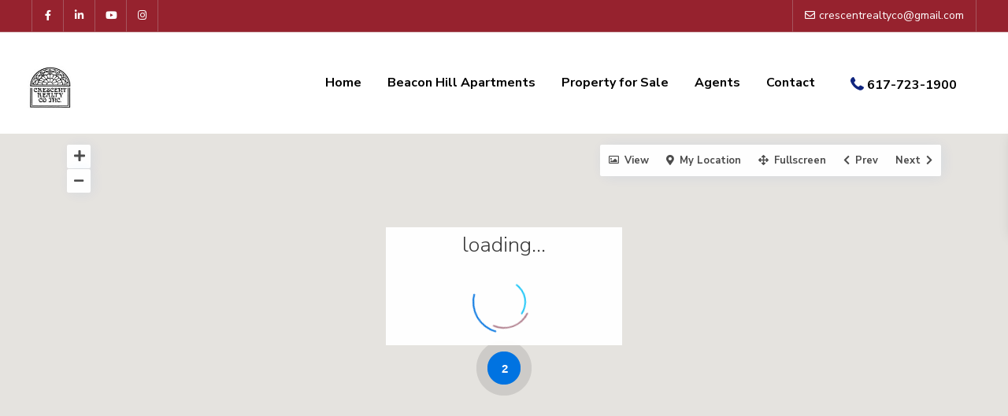

--- FILE ---
content_type: text/html; charset=UTF-8
request_url: https://crescentrealty-co.com/property_features/unit-2wall-ovenrefrigeratorwasherdryer/
body_size: 24974
content:
<!DOCTYPE html>
<html lang="en-US">
<head>
<meta charset="UTF-8" />
<meta name="viewport" content="width=device-width, initial-scale=1,user-scalable=no">
<link rel="pingback" href="https://crescentrealty-co.com/xmlrpc.php" />
<meta name="google-signin-client_id" content="13759604714-0t7p0dh546nvkefuvt58ojmj6dcr82ld.apps.googleusercontent.com">
<meta name="google-signin-scope" content="https://www.googleapis.com/auth/analytics.readonly">
<link rel="shortcut icon" href="https://crescentrealty-co.com/wp-content/themes/wpresidence/img/favicon.gif" type="image/x-icon" /><title>Unit 2(Wall Oven,Refrigerator,Washer,Dryer) &#8211; Crescent Realty Beacon Hill Apartments</title>
<meta name='robots' content='max-image-preview:large' />
	<style>img:is([sizes="auto" i], [sizes^="auto," i]) { contain-intrinsic-size: 3000px 1500px }</style>
	<link rel='dns-prefetch' href='//www.google.com' />
<link rel='dns-prefetch' href='//maps-api-ssl.google.com' />
<link rel='dns-prefetch' href='//fonts.googleapis.com' />
<link rel="alternate" type="application/rss+xml" title="Crescent Realty Beacon Hill Apartments &raquo; Feed" href="https://crescentrealty-co.com/feed/" />
<link rel="alternate" type="application/rss+xml" title="Crescent Realty Beacon Hill Apartments &raquo; Comments Feed" href="https://crescentrealty-co.com/comments/feed/" />
<link rel="alternate" type="application/rss+xml" title="Crescent Realty Beacon Hill Apartments &raquo; Unit 2(Wall Oven,Refrigerator,Washer,Dryer) Features &amp; Amenities Feed" href="https://crescentrealty-co.com/property_features/unit-2wall-ovenrefrigeratorwasherdryer/feed/" />
<script type="text/javascript">
/* <![CDATA[ */
window._wpemojiSettings = {"baseUrl":"https:\/\/s.w.org\/images\/core\/emoji\/16.0.1\/72x72\/","ext":".png","svgUrl":"https:\/\/s.w.org\/images\/core\/emoji\/16.0.1\/svg\/","svgExt":".svg","source":{"concatemoji":"https:\/\/crescentrealty-co.com\/wp-includes\/js\/wp-emoji-release.min.js?ver=6.8.3"}};
/*! This file is auto-generated */
!function(s,n){var o,i,e;function c(e){try{var t={supportTests:e,timestamp:(new Date).valueOf()};sessionStorage.setItem(o,JSON.stringify(t))}catch(e){}}function p(e,t,n){e.clearRect(0,0,e.canvas.width,e.canvas.height),e.fillText(t,0,0);var t=new Uint32Array(e.getImageData(0,0,e.canvas.width,e.canvas.height).data),a=(e.clearRect(0,0,e.canvas.width,e.canvas.height),e.fillText(n,0,0),new Uint32Array(e.getImageData(0,0,e.canvas.width,e.canvas.height).data));return t.every(function(e,t){return e===a[t]})}function u(e,t){e.clearRect(0,0,e.canvas.width,e.canvas.height),e.fillText(t,0,0);for(var n=e.getImageData(16,16,1,1),a=0;a<n.data.length;a++)if(0!==n.data[a])return!1;return!0}function f(e,t,n,a){switch(t){case"flag":return n(e,"\ud83c\udff3\ufe0f\u200d\u26a7\ufe0f","\ud83c\udff3\ufe0f\u200b\u26a7\ufe0f")?!1:!n(e,"\ud83c\udde8\ud83c\uddf6","\ud83c\udde8\u200b\ud83c\uddf6")&&!n(e,"\ud83c\udff4\udb40\udc67\udb40\udc62\udb40\udc65\udb40\udc6e\udb40\udc67\udb40\udc7f","\ud83c\udff4\u200b\udb40\udc67\u200b\udb40\udc62\u200b\udb40\udc65\u200b\udb40\udc6e\u200b\udb40\udc67\u200b\udb40\udc7f");case"emoji":return!a(e,"\ud83e\udedf")}return!1}function g(e,t,n,a){var r="undefined"!=typeof WorkerGlobalScope&&self instanceof WorkerGlobalScope?new OffscreenCanvas(300,150):s.createElement("canvas"),o=r.getContext("2d",{willReadFrequently:!0}),i=(o.textBaseline="top",o.font="600 32px Arial",{});return e.forEach(function(e){i[e]=t(o,e,n,a)}),i}function t(e){var t=s.createElement("script");t.src=e,t.defer=!0,s.head.appendChild(t)}"undefined"!=typeof Promise&&(o="wpEmojiSettingsSupports",i=["flag","emoji"],n.supports={everything:!0,everythingExceptFlag:!0},e=new Promise(function(e){s.addEventListener("DOMContentLoaded",e,{once:!0})}),new Promise(function(t){var n=function(){try{var e=JSON.parse(sessionStorage.getItem(o));if("object"==typeof e&&"number"==typeof e.timestamp&&(new Date).valueOf()<e.timestamp+604800&&"object"==typeof e.supportTests)return e.supportTests}catch(e){}return null}();if(!n){if("undefined"!=typeof Worker&&"undefined"!=typeof OffscreenCanvas&&"undefined"!=typeof URL&&URL.createObjectURL&&"undefined"!=typeof Blob)try{var e="postMessage("+g.toString()+"("+[JSON.stringify(i),f.toString(),p.toString(),u.toString()].join(",")+"));",a=new Blob([e],{type:"text/javascript"}),r=new Worker(URL.createObjectURL(a),{name:"wpTestEmojiSupports"});return void(r.onmessage=function(e){c(n=e.data),r.terminate(),t(n)})}catch(e){}c(n=g(i,f,p,u))}t(n)}).then(function(e){for(var t in e)n.supports[t]=e[t],n.supports.everything=n.supports.everything&&n.supports[t],"flag"!==t&&(n.supports.everythingExceptFlag=n.supports.everythingExceptFlag&&n.supports[t]);n.supports.everythingExceptFlag=n.supports.everythingExceptFlag&&!n.supports.flag,n.DOMReady=!1,n.readyCallback=function(){n.DOMReady=!0}}).then(function(){return e}).then(function(){var e;n.supports.everything||(n.readyCallback(),(e=n.source||{}).concatemoji?t(e.concatemoji):e.wpemoji&&e.twemoji&&(t(e.twemoji),t(e.wpemoji)))}))}((window,document),window._wpemojiSettings);
/* ]]> */
</script>
<style id='wp-emoji-styles-inline-css' type='text/css'>

	img.wp-smiley, img.emoji {
		display: inline !important;
		border: none !important;
		box-shadow: none !important;
		height: 1em !important;
		width: 1em !important;
		margin: 0 0.07em !important;
		vertical-align: -0.1em !important;
		background: none !important;
		padding: 0 !important;
	}
</style>
<link rel='stylesheet' id='wp-block-library-css' href='https://crescentrealty-co.com/wp-includes/css/dist/block-library/style.min.css?ver=6.8.3' type='text/css' media='all' />
<style id='classic-theme-styles-inline-css' type='text/css'>
/*! This file is auto-generated */
.wp-block-button__link{color:#fff;background-color:#32373c;border-radius:9999px;box-shadow:none;text-decoration:none;padding:calc(.667em + 2px) calc(1.333em + 2px);font-size:1.125em}.wp-block-file__button{background:#32373c;color:#fff;text-decoration:none}
</style>
<link rel='stylesheet' id='residence_latest_items-cgb-style-css-css' href='https://crescentrealty-co.com/wp-content/plugins/residence-gutenberg/dist/blocks.style.build.css?ver=6.8.3' type='text/css' media='all' />
<style id='global-styles-inline-css' type='text/css'>
:root{--wp--preset--aspect-ratio--square: 1;--wp--preset--aspect-ratio--4-3: 4/3;--wp--preset--aspect-ratio--3-4: 3/4;--wp--preset--aspect-ratio--3-2: 3/2;--wp--preset--aspect-ratio--2-3: 2/3;--wp--preset--aspect-ratio--16-9: 16/9;--wp--preset--aspect-ratio--9-16: 9/16;--wp--preset--color--black: #000000;--wp--preset--color--cyan-bluish-gray: #abb8c3;--wp--preset--color--white: #ffffff;--wp--preset--color--pale-pink: #f78da7;--wp--preset--color--vivid-red: #cf2e2e;--wp--preset--color--luminous-vivid-orange: #ff6900;--wp--preset--color--luminous-vivid-amber: #fcb900;--wp--preset--color--light-green-cyan: #7bdcb5;--wp--preset--color--vivid-green-cyan: #00d084;--wp--preset--color--pale-cyan-blue: #8ed1fc;--wp--preset--color--vivid-cyan-blue: #0693e3;--wp--preset--color--vivid-purple: #9b51e0;--wp--preset--gradient--vivid-cyan-blue-to-vivid-purple: linear-gradient(135deg,rgba(6,147,227,1) 0%,rgb(155,81,224) 100%);--wp--preset--gradient--light-green-cyan-to-vivid-green-cyan: linear-gradient(135deg,rgb(122,220,180) 0%,rgb(0,208,130) 100%);--wp--preset--gradient--luminous-vivid-amber-to-luminous-vivid-orange: linear-gradient(135deg,rgba(252,185,0,1) 0%,rgba(255,105,0,1) 100%);--wp--preset--gradient--luminous-vivid-orange-to-vivid-red: linear-gradient(135deg,rgba(255,105,0,1) 0%,rgb(207,46,46) 100%);--wp--preset--gradient--very-light-gray-to-cyan-bluish-gray: linear-gradient(135deg,rgb(238,238,238) 0%,rgb(169,184,195) 100%);--wp--preset--gradient--cool-to-warm-spectrum: linear-gradient(135deg,rgb(74,234,220) 0%,rgb(151,120,209) 20%,rgb(207,42,186) 40%,rgb(238,44,130) 60%,rgb(251,105,98) 80%,rgb(254,248,76) 100%);--wp--preset--gradient--blush-light-purple: linear-gradient(135deg,rgb(255,206,236) 0%,rgb(152,150,240) 100%);--wp--preset--gradient--blush-bordeaux: linear-gradient(135deg,rgb(254,205,165) 0%,rgb(254,45,45) 50%,rgb(107,0,62) 100%);--wp--preset--gradient--luminous-dusk: linear-gradient(135deg,rgb(255,203,112) 0%,rgb(199,81,192) 50%,rgb(65,88,208) 100%);--wp--preset--gradient--pale-ocean: linear-gradient(135deg,rgb(255,245,203) 0%,rgb(182,227,212) 50%,rgb(51,167,181) 100%);--wp--preset--gradient--electric-grass: linear-gradient(135deg,rgb(202,248,128) 0%,rgb(113,206,126) 100%);--wp--preset--gradient--midnight: linear-gradient(135deg,rgb(2,3,129) 0%,rgb(40,116,252) 100%);--wp--preset--font-size--small: 13px;--wp--preset--font-size--medium: 20px;--wp--preset--font-size--large: 36px;--wp--preset--font-size--x-large: 42px;--wp--preset--spacing--20: 0.44rem;--wp--preset--spacing--30: 0.67rem;--wp--preset--spacing--40: 1rem;--wp--preset--spacing--50: 1.5rem;--wp--preset--spacing--60: 2.25rem;--wp--preset--spacing--70: 3.38rem;--wp--preset--spacing--80: 5.06rem;--wp--preset--shadow--natural: 6px 6px 9px rgba(0, 0, 0, 0.2);--wp--preset--shadow--deep: 12px 12px 50px rgba(0, 0, 0, 0.4);--wp--preset--shadow--sharp: 6px 6px 0px rgba(0, 0, 0, 0.2);--wp--preset--shadow--outlined: 6px 6px 0px -3px rgba(255, 255, 255, 1), 6px 6px rgba(0, 0, 0, 1);--wp--preset--shadow--crisp: 6px 6px 0px rgba(0, 0, 0, 1);}:where(.is-layout-flex){gap: 0.5em;}:where(.is-layout-grid){gap: 0.5em;}body .is-layout-flex{display: flex;}.is-layout-flex{flex-wrap: wrap;align-items: center;}.is-layout-flex > :is(*, div){margin: 0;}body .is-layout-grid{display: grid;}.is-layout-grid > :is(*, div){margin: 0;}:where(.wp-block-columns.is-layout-flex){gap: 2em;}:where(.wp-block-columns.is-layout-grid){gap: 2em;}:where(.wp-block-post-template.is-layout-flex){gap: 1.25em;}:where(.wp-block-post-template.is-layout-grid){gap: 1.25em;}.has-black-color{color: var(--wp--preset--color--black) !important;}.has-cyan-bluish-gray-color{color: var(--wp--preset--color--cyan-bluish-gray) !important;}.has-white-color{color: var(--wp--preset--color--white) !important;}.has-pale-pink-color{color: var(--wp--preset--color--pale-pink) !important;}.has-vivid-red-color{color: var(--wp--preset--color--vivid-red) !important;}.has-luminous-vivid-orange-color{color: var(--wp--preset--color--luminous-vivid-orange) !important;}.has-luminous-vivid-amber-color{color: var(--wp--preset--color--luminous-vivid-amber) !important;}.has-light-green-cyan-color{color: var(--wp--preset--color--light-green-cyan) !important;}.has-vivid-green-cyan-color{color: var(--wp--preset--color--vivid-green-cyan) !important;}.has-pale-cyan-blue-color{color: var(--wp--preset--color--pale-cyan-blue) !important;}.has-vivid-cyan-blue-color{color: var(--wp--preset--color--vivid-cyan-blue) !important;}.has-vivid-purple-color{color: var(--wp--preset--color--vivid-purple) !important;}.has-black-background-color{background-color: var(--wp--preset--color--black) !important;}.has-cyan-bluish-gray-background-color{background-color: var(--wp--preset--color--cyan-bluish-gray) !important;}.has-white-background-color{background-color: var(--wp--preset--color--white) !important;}.has-pale-pink-background-color{background-color: var(--wp--preset--color--pale-pink) !important;}.has-vivid-red-background-color{background-color: var(--wp--preset--color--vivid-red) !important;}.has-luminous-vivid-orange-background-color{background-color: var(--wp--preset--color--luminous-vivid-orange) !important;}.has-luminous-vivid-amber-background-color{background-color: var(--wp--preset--color--luminous-vivid-amber) !important;}.has-light-green-cyan-background-color{background-color: var(--wp--preset--color--light-green-cyan) !important;}.has-vivid-green-cyan-background-color{background-color: var(--wp--preset--color--vivid-green-cyan) !important;}.has-pale-cyan-blue-background-color{background-color: var(--wp--preset--color--pale-cyan-blue) !important;}.has-vivid-cyan-blue-background-color{background-color: var(--wp--preset--color--vivid-cyan-blue) !important;}.has-vivid-purple-background-color{background-color: var(--wp--preset--color--vivid-purple) !important;}.has-black-border-color{border-color: var(--wp--preset--color--black) !important;}.has-cyan-bluish-gray-border-color{border-color: var(--wp--preset--color--cyan-bluish-gray) !important;}.has-white-border-color{border-color: var(--wp--preset--color--white) !important;}.has-pale-pink-border-color{border-color: var(--wp--preset--color--pale-pink) !important;}.has-vivid-red-border-color{border-color: var(--wp--preset--color--vivid-red) !important;}.has-luminous-vivid-orange-border-color{border-color: var(--wp--preset--color--luminous-vivid-orange) !important;}.has-luminous-vivid-amber-border-color{border-color: var(--wp--preset--color--luminous-vivid-amber) !important;}.has-light-green-cyan-border-color{border-color: var(--wp--preset--color--light-green-cyan) !important;}.has-vivid-green-cyan-border-color{border-color: var(--wp--preset--color--vivid-green-cyan) !important;}.has-pale-cyan-blue-border-color{border-color: var(--wp--preset--color--pale-cyan-blue) !important;}.has-vivid-cyan-blue-border-color{border-color: var(--wp--preset--color--vivid-cyan-blue) !important;}.has-vivid-purple-border-color{border-color: var(--wp--preset--color--vivid-purple) !important;}.has-vivid-cyan-blue-to-vivid-purple-gradient-background{background: var(--wp--preset--gradient--vivid-cyan-blue-to-vivid-purple) !important;}.has-light-green-cyan-to-vivid-green-cyan-gradient-background{background: var(--wp--preset--gradient--light-green-cyan-to-vivid-green-cyan) !important;}.has-luminous-vivid-amber-to-luminous-vivid-orange-gradient-background{background: var(--wp--preset--gradient--luminous-vivid-amber-to-luminous-vivid-orange) !important;}.has-luminous-vivid-orange-to-vivid-red-gradient-background{background: var(--wp--preset--gradient--luminous-vivid-orange-to-vivid-red) !important;}.has-very-light-gray-to-cyan-bluish-gray-gradient-background{background: var(--wp--preset--gradient--very-light-gray-to-cyan-bluish-gray) !important;}.has-cool-to-warm-spectrum-gradient-background{background: var(--wp--preset--gradient--cool-to-warm-spectrum) !important;}.has-blush-light-purple-gradient-background{background: var(--wp--preset--gradient--blush-light-purple) !important;}.has-blush-bordeaux-gradient-background{background: var(--wp--preset--gradient--blush-bordeaux) !important;}.has-luminous-dusk-gradient-background{background: var(--wp--preset--gradient--luminous-dusk) !important;}.has-pale-ocean-gradient-background{background: var(--wp--preset--gradient--pale-ocean) !important;}.has-electric-grass-gradient-background{background: var(--wp--preset--gradient--electric-grass) !important;}.has-midnight-gradient-background{background: var(--wp--preset--gradient--midnight) !important;}.has-small-font-size{font-size: var(--wp--preset--font-size--small) !important;}.has-medium-font-size{font-size: var(--wp--preset--font-size--medium) !important;}.has-large-font-size{font-size: var(--wp--preset--font-size--large) !important;}.has-x-large-font-size{font-size: var(--wp--preset--font-size--x-large) !important;}
:where(.wp-block-post-template.is-layout-flex){gap: 1.25em;}:where(.wp-block-post-template.is-layout-grid){gap: 1.25em;}
:where(.wp-block-columns.is-layout-flex){gap: 2em;}:where(.wp-block-columns.is-layout-grid){gap: 2em;}
:root :where(.wp-block-pullquote){font-size: 1.5em;line-height: 1.6;}
</style>
<link rel='stylesheet' id='mlsimport-css' href='https://crescentrealty-co.com/wp-content/plugins/mlsimport/public/css/mlsimport-public.css?ver=5.8.6' type='text/css' media='all' />
<link rel='stylesheet' id='bootstrap.min-css' href='https://crescentrealty-co.com/wp-content/themes/wpresidence/css/bootstrap.min.css?ver=1.0' type='text/css' media='all' />
<link rel='stylesheet' id='bootstrap-theme.min-css' href='https://crescentrealty-co.com/wp-content/themes/wpresidence/css/bootstrap-theme.min.css?ver=1.0' type='text/css' media='all' />
<link rel='stylesheet' id='wpestate_style-css' href='https://crescentrealty-co.com/wp-content/themes/wpresidence/style.css?ver=1.0' type='text/css' media='all' />
<style id='wpestate_style-inline-css' type='text/css'>

        body::after{
            position:absolute;
            width:0;
            height:0;
            overflow:hidden;
            z-index:-1; // hide images
            content:url();   // load images
            }
        }
</style>
<link rel='stylesheet' id='wpestate-child-style-css' href='https://crescentrealty-co.com/wp-content/themes/wpresidence-child/style.css?ver=1.0.0' type='text/css' media='all' />
<link rel='stylesheet' id='wpestate_media-css' href='https://crescentrealty-co.com/wp-content/themes/wpresidence/css/my_media.css?ver=1.0.0' type='text/css' media='all' />
<link rel='stylesheet' id='wpestate-nunito-css' href='https://fonts.googleapis.com/css?family=Nunito+Sans%3A300%2C400%2C600%2C700%2C800%2C900&#038;subset=latin%2Clatin-ext&#038;ver=6.8.3' type='text/css' media='all' />
<link rel='stylesheet' id='font-awesome-5.min-css' href='https://crescentrealty-co.com/wp-content/themes/wpresidence/css/fontawesome/css/all.css?ver=6.8.3' type='text/css' media='all' />
<link rel='stylesheet' id='fontello-css' href='https://crescentrealty-co.com/wp-content/themes/wpresidence/css/fontello.min.css?ver=6.8.3' type='text/css' media='all' />
<link rel='stylesheet' id='jquery.ui.theme-css' href='https://crescentrealty-co.com/wp-content/themes/wpresidence/css/jquery-ui.min.css?ver=6.8.3' type='text/css' media='all' />
<link rel='stylesheet' id='bsf-Defaults-css' href='https://crescentrealty-co.com/wp-content/uploads/smile_fonts/Defaults/Defaults.css?ver=3.19.8' type='text/css' media='all' />
<script type="text/javascript" src="https://crescentrealty-co.com/wp-includes/js/jquery/jquery.min.js?ver=3.7.1" id="jquery-core-js"></script>
<script type="text/javascript" src="https://crescentrealty-co.com/wp-includes/js/jquery/jquery-migrate.min.js?ver=3.4.1" id="jquery-migrate-js"></script>
<script type="text/javascript" src="https://crescentrealty-co.com/wp-content/plugins/mlsimport/public/js/mlsimport-public.js?ver=5.8.6" id="mlsimport-js"></script>
<script type="text/javascript" src="https://crescentrealty-co.com/wp-content/themes/wpresidence/js/modernizr.custom.62456.js?ver=1.0.0" id="modernizr.custom.62456-js"></script>
<link rel="https://api.w.org/" href="https://crescentrealty-co.com/wp-json/" /><link rel="EditURI" type="application/rsd+xml" title="RSD" href="https://crescentrealty-co.com/xmlrpc.php?rsd" />
<meta name="description" content="" ><style type='text/css'>.control_tax_sh:hover,.mobile_agent_area_wrapper .agent_detail i,.places_type_2_listings_no,.search_wr_6.with_search_form_float .adv_search_tab_item.active:before,.payment-container .perpack,.return_woo_button,.user_loged .wpestream_cart_counter_header,.woocommerce #respond input#submit,.woocommerce a.button,.woocommerce button.button,.woocommerce input.button,.contact_close_button,#send_direct_bill,.carousel-indicators .active,.featured_property_type1 .featured_prop_price,.theme_slider_wrapper.theme_slider_2 .theme-slider-price,.submit_listing,.wpresidence_button.agency_contact_but,.developer_contact_button.wpresidence_button,.advanced_search_sidebar .filter_menu li:hover,.term_bar_item:hover:after,.term_bar_item.active_term:after,.schedule_meeting,.agent_unit_button:hover,.acc_google_maps,.unit_type3_details,#compare_close_modal,#compare_close,.adv_handler,.agency_taxonomy a:hover,.share_unit,.wpresidence_button.agency_contact_but,.developer_contact_button.wpresidence_button,.property_listing.property_unit_type1 .featured_div,.featured_property_type2 .featured_prop_price,.unread_mess,.woocommerce #respond input#submit.alt,.woocommerce a.button.alt,.woocommerce button.button.alt,.woocommerce input.button.alt,.slider-property-status,.wpestate_term_list span,.term_bar_item.active_term,.term_bar_item.active_term:hover,.wpestate_search_tab_align_center .adv_search_tab_item.active:before,.adv_search_tab_item.active,.wpestate_theme_slider_contact_agent,.carousel-control-theme-prev,.carousel-control-theme-next,.wpestream_cart_counter_header_mobile,.wpestream_cart_counter_header,.filter_menu li:hover,.wp-block-search .wp-block-search__button,.arrow_class_sideways button.slick-prev.slick-arrow:hover, .arrow_class_sideways button.slick-next.slick-arrow:hover,.slider_container button:hover{background-color: #10257f;}.action_tag_wrapper,.ribbon-inside{background-color: #10257fd9;}.header_transparent .customnav .header_phone svg, .header_transparent .customnav .submit_action svg,.customnav.header_type5 .submit_action svg,.submit_action svg,.header_transparent .customnav .submit_action svg,.agent_sidebar_mobile svg, .header_phone svg,.listing_detail svg, .property_features_svg_icon{fill: #10257f;}#tab_prpg li{border-right: 1px solid #10257f;}.submit_container #aaiu-uploader{border-color: #10257f!important;}.comment-form #submit:hover,.shortcode_contact_form.sh_form_align_center #btn-cont-submit_sh:hover,.single-content input[type="submit"]:hover,.agent_contanct_form input[type="submit"]:hover,.wpresidence_button:hover{border-color: #10257f;background-color: transparent;}.form-control:focus,.form-control.open {border: 1px solid transparent;}.page-template-front_property_submit #modal_login_wrapper .form-control:focus,.dropdown-menu,.form-control:focus,.form-control.open {box-shadow: inset 0 0px 1px rgb(0 0 0 / 8%), 0 0 8px #10257f20;-webkit-box-shadow: inset 0 0px 1px rgb(0 0 0 / 8%), 0 0 8px #10257f20;}.developer_taxonomy a:hover,.wpresidence_button.agency_contact_but,.developer_contact_button.wpresidence_button,.wpresidence_button,.comment-form #submit,.shortcode_contact_form.sh_form_align_center #btn-cont-submit_sh:hover,.menu_user_picture{border-color: #10257f;}.share_unit:after {content: " ";border-top: 8px solid #10257f;}blockquote{ border-left: 2px solid #10257f;}.ui-widget-content{border: 1px solid #10257f!important;;}.no_more_list{color:#fff!important;border: 1px solid #10257f;}.mobile-trigger-user .menu_user_picture{border: 2px solid #10257f;}.openstreet_price_marker_on_click_parent .wpestate_marker:before, .wpestate_marker.openstreet_price_marker_on_click:before,.wpestate_marker.openstreet_price_marker:hover:before,.hover_z_pin:before{border-top: 6px solid #10257f!important;}form.woocommerce-checkout{border-top: 3px solid #10257f;}.woocommerce-error,.woocommerce-info,.woocommerce-message {border-top-color: #10257f;}.openstreet_price_marker_on_click_parent .wpestate_marker, .wpestate_marker.openstreet_price_marker_on_click,.wpestate_marker.openstreet_price_marker:hover,.hover_z_pin,.pagination > .active > a,.pagination > .active > span,.pagination > .active > a:hover,.pagination > .active > span:hover,.pagination > .active > a:focus,.pagination > .active > span:focus,.developer_taxonomy a:hover,.lighbox-image-close-floor,.lighbox-image-close,.results_header,.ll-skin-melon td .ui-state-active,.ll-skin-melon td .ui-state-hover,#adv-search-header-3,#tab_prpg>ul,.wpcf7-form input[type="submit"],.adv_results_wrapper #advanced_submit_2,.wpb_btn-info,#slider_enable_map:hover,#slider_enable_street:hover,#slider_enable_slider:hover,#colophon .social_sidebar_internal a:hover,#primary .social_sidebar_internal a:hover,.ui-widget-header,.slider_control_left,.slider_control_right,#slider_enable_slider.slideron,#slider_enable_street.slideron,#slider_enable_map.slideron,#primary .social_sidebar_internal a:hover,#adv-search-header-mobile,#adv-search-header-1,.featured_second_line,.wpb_btn-info,.ui-menu .ui-state-focus{background-color: #10257f!important;}.single-content input[type="submit"],.agent_contanct_form input[type="submit"],.comment-form #submit,.wpresidence_button{background-color: #10257f;}.tax_active{background-image: none!important;background: #10257f!important;}.agent_unit_button:hover{background-image: linear-gradient(to right, #10257f 50%, #fff 50%);}.agent_unit_button:hover{background-image: -webkit-gradient(linear, left top, right top, color-stop(50%, #10257f ), color-stop(50%, #fff));}.agent_unit_button:hover{color:#ffffff!important;}.wpresidence_button,.comment-form #submit{background-image:linear-gradient(to right, transparent 50%, #10257f 50%);}.wpresidence_button,.comment-form #submit{background-image: -webkit-gradient(linear, left top, right top, color-stop(50%, transparent), color-stop(50%,#10257f ));}.wpresidence_button_inverse {color: #10257f;background-color: #ffffff;background-image: -webkit-gradient(linear, left top, right top, color-stop(50%, #10257f), color-stop(50%, #ffffff));background-image: linear-gradient(to right, #10257f 50%, #ffffff 50%);}.wpresidence_button.wpresidence_button_inverse:hover{color:#ffffff!important;}.propery_price4_grid .price_label,.property_address_type1_wrapper .fas,.listing_detail svg,.property_features_svg_icon,#google_developer_location:hover,.newsletter_input:hover,.property_listing.property_unit_type2 .featured_div:before,.form-control.open .sidebar_filter_menu,#advanced_submit_shorcode:hover,.acc_google_maps:hover,.wpresidence_button:hover,.slider_control_right:hover,.slider_control_left:hover,.comment-form #submit:hover,.wpb_btn-info:hover,#advanced_submit_2:hover,.submit_action:hover,.unit_type3_details:hover,.directory_slider #property_size,.directory_slider #property_lot_size,.directory_slider #property_rooms,.directory_slider #property_bedrooms,.directory_slider #property_bathrooms,.header_5_widget_icon,input[type="checkbox"]:checked:before,.testimonial-slider-container .slick-prev.slick-arrow:hover, .testimonial-slider-container .slick-next.slick-arrow:hover,.testimonial-slider-container .slick-dots li.slick-active button:before,.slider_container .slick-dots li button::before,.slider_container .slick-dots li.slick-active button:before,.single-content p a:hover,.agent_unit_social a:hover,.featured_prop_price .price_label,.featured_prop_price .price_label_before,.compare_item_head .property_price,#grid_view:hover,#list_view:hover,#primary a:hover,.front_plan_row:hover,.adv_extended_options_text,.slider-content h3 a:hover,.agent_unit_social_single a:hover ,.adv_extended_options_text:hover ,.breadcrumb a:hover , .property-panel h4:hover,.featured_article:hover .featured_article_right,#contactinfobox,.featured_property:hover h2 a,.blog_unit:hover h3 a,.blog_unit_meta .read_more:hover,.blog_unit_meta a:hover,.agent_unit:hover h4 a,.listing_filter_select.open .filter_menu_trigger,.wpestate_accordion_tab .ui-state-active a,.wpestate_accordion_tab .ui-state-active a:link,.wpestate_accordion_tab .ui-state-active a:visited,.theme-slider-price, .agent_unit:hover h4 a,.meta-info a:hover,.widget_latest_price,#colophon a:hover, #colophon li a:hover,.price_area, .property_listing:hover h4 a,a:hover, a:focus, .top_bar .social_sidebar_internal a:hover,.featured_prop_price,.user_menu,.user_loged i,#access .current-menu-item >a, #access .current-menu-parent>a, #access .current-menu-ancestor>a,#access .menu li:hover>a:active, #access .menu li:hover>a:focus,.social-wrapper a:hover i,.agency_unit_wrapper .social-wrapper a i:hover,.property_ratings i,.listing-review .property_ratings i,.term_bar_item:hover,.agency_social i:hover,.inforoom_unit_type4 span,.infobath_unit_type4 span,.infosize_unit_type4 span,.propery_price4_grid,.pagination>li>a,.pagination>li>span,.wpestate_estate_property_details_section i.fa-check, #tab_prpg i.fa-check,.property-panel i.fa-check,.single-estate_agent .developer_taxonomy a,.starselected_click, .starselected,.icon-fav-off:hover,.icon-fav-on,.page-template-front_property_submit .navigation_container a.active,.property_listing.property_unit_type3 .icon-fav.icon-fav-on:before,#infobox_title:hover, .info_details a:hover,.company_headline a:hover i,.header_type5 #access .sub-menu .current-menu-item >a,.empty_star:hover:before,.property_listing.property_unit_type4 .compare-action:hover,.property_listing.property_unit_type4 .icon-fav-on,.property_listing.property_unit_type4 .share_list:hover,.property_listing.property_unit_type2 .share_list:hover,.compare-action:hover,.property_listing.property_unit_type2 .compare-action:hover,.propery_price4_grid span,.wpresidence_slider_price,.sections__nav-item,.section_price,.showcoupon, .listing_unit_price_wrapper, .form-control.open .filter_menu_trigger, .blog2v:hover h4 a, .prop_social .share_unit a:hover, .prop_social .share_unit a:hover:after, #add_favorites.isfavorite, #add_favorites.isfavorite i, .pack-price_sh, .property_slider2_wrapper a:hover h2, .agent_contanct_form_sidebar .agent_position, .arrow_class_sideways button.slick-prev.slick-arrow, .arrow_class_sideways button.slick-next.slick-arrow, button.slick-prev.slick-arrow,button.slick-next.slick-arrow, .half_map_controllers_wrapper i{color: #10257f;}.header_type5 #access .current-menu-item >a,.header_type5 #access .current-menu-parent>a,.header_type5 #access .current-menu-ancestor>a{color: #fff!important;}.social_email:hover,.share_facebook:hover,#print_page:hover, .prop_social a:hover i,.share_tweet:hover,.agent_unit_button,#amount_wd, #amount,#amount_mobile,#amount_sh,.mobile-trigger-user:hover i, .mobile-trigger:hover i,.mobilemenu-close-user:hover, .mobilemenu-close:hover,.header_type5 #access .sub-menu .current-menu-item >a,.customnav.header_type5 #access .current-menu-ancestor>a,.icon-fav-on,.property_listing.property_unit_type3 .icon-fav.icon-fav-on:before,.property_listing.property_unit_type3 .share_list:hover:before,.property_listing.property_unit_type3 .compare-action:hover:before,.agency_socialpage_wrapper i:hover,.advanced_search_sidebar #amount_wd,.section_price,.sections__nav-item,.icon_selected{color: #10257f!important;}.featured_article_title{border-top: 3px solid #10257f!important;}.carousel-indicators .active,.featured_agent_listings.wpresidence_button,.agent_unit_button,.adv_search_tab_item.active,.scrollon,.single-estate_agent .developer_taxonomy a{border: 1px solid #10257f;}#tab_prpg li{border-right: 1px solid #ffffff;}.testimonial-slider-container .slick-dots li button::before { color: #10257f;}.testimonial-slider-container .slick-dots li.slick-active button:before {opacity: .75;color: #10257f !important;}.submit_listing{border-color: #10257f;background-image: -webkit-gradient(linear, left top, right top, color-stop(50%, transparent), color-stop(50%, #10257f));background-image: linear-gradient(to right, transparent 50%, #10257f 50%);}a.submit_listing:hover {color: #10257f;border-color: #10257f;}.info_details .infocur,.info_details .prop_pricex,.propery_price4_grid span,.subunit_price,.featured_property.featured_property_type3 .featured_secondline .featured_prop_price,.featured_property.featured_property_type3 .featured_secondline .featured_prop_price .price_label,.preview_details,.preview_details .infocur,.radius_wrap:after,.unit_details_x:hover,.property_slider2_info_price,.featured_prop_type5 .featured_article_label{color: #3654ce;}.unit_details_x:hover{background:transparent;}.developer_taxonomy a,.unit_details_x a,.unit_details_x,.unit_details_x:hover,.adv_search_tab_item{border: 1px solid #3654ce;}.wpresidence_button.developer_contact_button:hover,.wpresidence_button.agency_contact_but:hover{ border: 1px solid #3654ce!important;}.wpresidence_button.developer_contact_button:hover,.wpresidence_button.agency_contact_but:hover{background-color: #3654ce!important;}.unit_details_x a,.unit_details_x{background-image: -webkit-gradient(linear, left top, right top, color-stop(50%, transparent), color-stop(50%, #3654ce));background-image: linear-gradient(to right, transparent 50%, #3654ce 50%);} .page-template-user_dashboard_add .wpresidence_button:hover{color:white;}.developer_taxonomy a,.agent_card_my_listings,.agency_taxonomy a,.unit_details_x,.col-md-4 > .agent_unit .agent_card_my_listings,.agent_card_my_listings,.menu_label,.adv_search_tab_item{background-color: #3654ce;}.property_title_label,.featured_div{background-color: #3654ced9;}body,.wide {background-color: #edefea;} .content_wrapper,.agency_contact_class{ background-color: #edefea;} .header_type5 .submit_action svg,.header5_user_wrap .header_phone svg, .header5_user_wrap {fill: #000000;}.header5_user_wrap .header_phone a,.header_phone a,.customnav.header_type5 #access .menu-main-menu-container>ul>li>a,.header_type5 #access .menu-main-menu-container>ul>li>a,#header4_footer,#header4_footer .widget-title-header4,#header4_footer a,#access ul.menu >li>a{color: #000000;}.menu_user_picture{border-color:#000000;}.navicon:before,.navicon:after,.navicon{background: #000000; }.header_transparent .header_phone svg,.header_transparent .header_phone a,.header_transparent .menu_user_tools,.header_transparent #access ul.menu >li>a{color: #96222e;} .header_transparent .header_phone a,.header_transparent .header_phone svg,.header_transparent .submit_action svg{fill: #96222e;}.header_transparent .navicon:before,.header_transparent .navicon:after,.header_transparent .navicon{background: #96222e;}.header_transparent .menu_user_picture{border-color: #96222e;}.customnav.header_type5 #access .menu-main-menu-container>ul>li:hover>a,.header_type5 #access .menu-main-menu-container>ul>li:hover>a,#access .menu li:hover>a,.header_type3_menu_sidebar #access .menu li:hover>a,.header_type3_menu_sidebar #access .menu li:hover>a:active,.header_type3_menu_sidebar #access .menu li:hover>a:focus,.customnav #access ul.menu >li>a:hover,#access ul.menu >li>a:hover,.hover_type_3 #access .menu > li:hover>a,.hover_type_4 #access .menu > li:hover>a,.hover_type_6 #access .menu > li:hover>a,.header_type5 #access .menu li:hover>a,.header_type5 #access .menu li:hover>a:active,.header_type5 #access .menu li:hover>a:focus,.customnav.header_type5 #access .menu li:hover>a,.customnav.header_type5 #access .menu li:hover>a:active,.customnav.header_type5 #access .menu li:hover>a:focus,.header5_bottom_row_wrapper #access .sub-menu .current-menu-item >a,#access ul.menu .current-menu-item >a{color: #96222e;}.hover_type_5 #access .menu > li:hover>a {border-bottom: 3px solid #96222e;}.header_transparent .customnav .hover_type_6 #access .menu > li:hover>a,.hover_type_6 #access .menu > li:hover>a {border: 2px solid #96222e;}.header_transparent .master_header_sticky .hover_type_2 #access .menu > li:hover>a:before,.hover_type_2 #access .menu > li:hover>a:before {border-top: 3px solid #96222e;} .header_transparent .customnav #access ul.menu >li>a:hover,.customnav.header_type5 #access .menu li:hover>a{ color: #96222e!important;}#access .current-menu-item,#access ul.menu .current-menu-item >a{color: #96222e;}.alalx223, .header_type3_menu_sidebar .menu > li:hover,.hover_type_3 #access .menu > li:hover>a,.hover_type_4 #access .menu > li:hover>a {background: #10257f!important;}.customnav .header_phone a, .header_transparent .customnav .header_phone a,.customnav.header_type5 #access .menu-main-menu-container>ul>li>a,.customnav #access ul.menu >li>a{color: #96222e;}.header_transparent .customnav .header_phone svg{fill: #96222e;} .customnav .menu_user_picture{border-color:#96222e;}.header_transparent .customnav #access ul.menu >li>a{color: #96222e;}.customnav .navicon:before,.customnav .navicon:after,.customnav .navicon{background: #96222e;}#user_menu_open > li > a:hover,#user_menu_open > li > a:focus,.sub-menu li:hover, #access .menu li:hover>a,#access .menu li:hover>a:active,#access .menu li:hover>a:focus{background-color: #10257f;}.customnav.header_type5 #access .menu .with-megamenu .sub-menu li:hover>a,.customnav.header_type5 #access .menu .with-megamenu .sub-menu li:hover>a:active,.customnav.header_type5 #access .menu .with-megamenu .sub-menu li:hover>a:focus,.header_type5 #access .menu .with-megamenu .sub-menu li:hover>a,.header_type5 #access .menu .sub-menu .with-megamenu li:hover>a:active,.header_type5 #access .menu .sub-menu .with-megamenu li:hover>a:focus,#access .with-megamenu .sub-menu li:hover>a,#access .with-megamenu .sub-menu li:hover>a:active,#access .with-megamenu .sub-menu li:hover>a:focus,.menu_user_tools{color: #10257f;}.menu_user_picture {border: 1px solid #10257f;}#access .menu ul li:hover>a,#access .sub-menu li:hover>a,#access .sub-menu li:hover>a:active,#access .sub-menu li:hover>a:focus,.header5_bottom_row_wrapper #access .sub-menu .current-menu-item >a,.customnav.header_type5 #access .menu .sub-menu li:hover>a,.customnav.header_type5 #access .menu .sub-menu li:hover>a:active,.customnav.header_type5 #access .menu .sub-menu li:hover>a:focus,.header_type5 #access .menu .sub-menu li:hover>a,.header_type5 #access .menu .sub-menu li:hover>a:active,.header_type5 #access .menu .sub-menu li:hover>a:focus,#user_menu_open > li > a:hover,#user_menu_open > li > a:focus{color: #ffffff;}#user_menu_open> li > a:hover svg circle,#user_menu_open> li > a:focus svg circle,#user_menu_open> li > a:hover svg path,#user_menu_open> li > a:focus svg path,#user_menu_open a svg:hover{color: #ffffff;stroke:#ffffff;}.header_transparent .customnav #access .sub-menu li:hover>a,.customnav.header_type5 #access .menu .sub-menu li:hover>a{color: #ffffff!important;}.submit_listing,.header_phone,#access ul.menu >li>a{font-size:16px;}body,a,label,input[type=text], input[type=password], input[type=email],input[type=url], input[type=number], textarea, .slider-content, .listing-details, .form-control,.adv-search-1 .form-control,#user_menu_open i,#grid_view, #list_view, .listing_details a, .caret::after,.adv_search_slider label,.extended_search_checker label,.slider_radius_wrap, #tab_prpg .tab-pane li, #tab_prpg .tab-pane li:first-of-type,.notice_area, .social-agent-page a, .prop_detailsx, #reg_passmail_topbar,#reg_passmail, .testimonial-text,.wpestate_tabs .ui-widget-content,.wpestate_tour .ui-widget-content, .wpestate_accordion_tab .ui-widget-content,.wpestate_accordion_tab .ui-state-default, .wpestate_accordion_tab .ui-widget-content .ui-state-default,.wpestate_accordion_tab .ui-widget-header .ui-state-default,.filter_menu,.property_listing_details .infosize,.property_listing_details .infobath,.property_listing_details .inforoom,.directory_sidebar label,.agent_detail a,.agent_unit .agent_detail a,.agent_detail,.agent_position{ color: #232323;}.caret, .caret_sidebar, .advanced_search_shortcode .caret_filter{ border-top-color:#232323;}.pagination > li > a,.pagination > li > span,.single-content p a,.featured_article:hover h2 a,.user_dashboard_listed a,.blog_unit_meta .read_more,.slider-content .read_more,.blog2v .read_more,.breadcrumb .active,.unit_more_x a, .unit_more_x,#login_trigger_modal{color: #3654ce;}.single-content p a,.contact-wrapper p a{color: #3654ce!important;}#colophon {background-color: #f8f9f8;}#colophon, #colophon a, #colophon li a, #colophon .widget_latest_price {color: #707070;}#colophon .widget-title-footer{ color: #222222;}.sub_footer, .subfooter_menu a, .subfooter_menu li a {color: #222222!important;}.sub_footer{background-color:#ffffff;}.top_bar_wrapper{background-color:#96222e;}.top_bar,.top_bar a{color:#ffffff;}#advanced_submit_3, .adv-search-1 .wpresidence_button, .adv_handler{background-color:#3654ce;}#advanced_submit_3, .adv-search-1 .wpresidence_button, .adv_handler{border-color:#3654ce;}#advanced_submit_3, .adv-search-1 .wpresidence_button, .adv_handler{background-image:linear-gradient(to right, transparent 50%, #3654ce 50%);}#advanced_submit_3, .adv-search-1 .wpresidence_button, .adv_handler{background-image: -webkit-gradient(linear, left top, right top, color-stop(50%, transparent), color-stop(50%,#3654ce ));}/*phone number in header color */.header_transparent .customnav .header_phone a,.header_transparent .header_phone a {color: #10257f;}.header_transparent .header_phone svg{fill: #10257f; } #propertyid_display{display:none;}/*mlsimport styling*/.single-estate_property .listing_detail {word-break: break-word;}.property_listing .listing-unit-img-wrapper,.property_listing .carousel{float: left;max-height: 230px;}#carousel-property-page-header .carousel-indicators{height:100px;}h1,h1 a,.entry-prop {font-size:28px;}h1,h1 a, .entry-prop{line-height:35px;}h2,h2 a{font-size:27px;}h2,h2 a{line-height:31px;}h3,h3 a{font-size:26px;}h3,h3 a{line-height:32px;}.testimonial-container.type_class_3 .testimonial_title, h4,h4 a{font-size:24px;}.testimonial-container.type_class_3 .testimonial_title, h4,h4 a{line-height:29px;}h5,h5 a{font-size:22px;}h5,h5 a{line-height:27px;}h6,h6 a{font-size:20px;}h6,h6 a{line-height:26px;}.overview_element:first-of-type li, .overview_element, .single-content,p,.single-estate_property .listing_detail .price_label{font-size:18px;}p{line-height:25px;}.submit_listing,#access a,#user_menu_u{font-size:22px;}#search_wrapper {top: 70%;}.adv3-holder{background-color: #ffffffa8;} #search_wrapper.with_search_form_float #search_wrapper_color{background-color: #ffffff;}#search_wrapper {background:transparent;}#search_wrapper.with_search_form_float #search_wrapper_color{opacity: 1;}#primary .widget-container.featured_sidebar{padding:0px;}.header_wrapper,.header5_top_row,.header_wrapper.header_type5{height:129px;}#access ul li.with-megamenu>ul.sub-menu,#access ul li.with-megamenu:hover>ul.sub-menu,#access ul li:hover > ul {top:129px;}.menu > li{height:129px;line-height:129px;}#access .menu>li>a i{line-height:129px;}#access ul ul{top:179px;}.has_header_type5 .header_media,.has_header_type2 .header_media,.has_header_type3 .header_media,.has_header_type4 .header_media,.has_header_type1 .header_media{padding-top: 129px;}.has_top_bar .has_header_type5 .header_media,.has_top_bar .has_header_type2 .header_media,.has_top_bar .has_header_type3 .header_media,.has_top_bar .has_header_type4 .header_media,.has_top_bar .has_header_type1 .header_media{padding-top: 169px;}.admin-bar .has_header_type5 .header_media,.admin-bar .has_header_type2 .header_media,.admin-bar .has_header_type3 .header_media,.admin-bar .has_header_type4 .header_media,.admin-bar .has_header_type1 .header_media{padding-top: 128px;}.admin-bar .has_header_type4 .header_media,.has_header_type4 .header_media{padding-top: 0px;}.admin-bar.has_top_bar .has_header_type4 .header_media,.has_top_bar .has_header_type4 .header_media{padding-top: 40px;}.admin-bar.has_top_bar .has_header_type5 .header_media,.admin-bar.has_top_bar .has_header_type2 .header_media,.admin-bar.has_top_bar .has_header_type3 .header_media,.admin-bar.has_top_bar .has_header_type4 .header_media,.admin-bar.has_top_bar .has_header_type1 .header_media{padding-top: 170px;}.admin-bar.has_top_bar .has_header_type2 #google_map_prop_list_wrapper,.admin-bar.has_top_bar .has_header_type2 #google_map_prop_list_sidebar{top: 202px;margin-top: 0px;}.has_top_bar .has_header_type2 #google_map_prop_list_wrapper,.has_top_bar .has_header_type2 #google_map_prop_list_sidebar{top: 169px;margin-top: 0px;}#google_map_prop_list_sidebar,#google_map_prop_list_wrapper{top: 170px;}#google_map_prop_list_wrapper.half_no_top_bar.half_type3,#google_map_prop_list_sidebar.half_no_top_bar.half_type3,#google_map_prop_list_wrapper.half_no_top_bar.half_type2,#google_map_prop_list_sidebar.half_no_top_bar.half_type2,#google_map_prop_list_wrapper.half_no_top_bar,#google_map_prop_list_sidebar.half_no_top_bar{top: 129px;}.admin-bar.has_top_bar #google_map_prop_list_sidebar.half_type3,.admin-bar.has_top_bar #google_map_prop_list_wrapper.half_type3{top: 202px;margin-top: 0px;}.admin-bar #google_map_prop_list_sidebar.half_type3,.admin-bar #google_map_prop_list_sidebar.half_type2,.admin-bar #google_map_prop_list_wrapper.half_type2,.admin-bar #google_map_prop_list_wrapper.half_type3,#google_map_prop_list_sidebar.half_type2,#google_map_prop_list_sidebar.half_type3,#google_map_prop_list_wrapper.half_type2,#google_map_prop_list_wrapper.half_type3{top: 162px;margin-top: 0px;}.admin-bar.has_top_bar .has_header_type1 .dashboard-margin{top: 121px;}.has_top_bar .has_header_type1 .dashboard-margin{top: 89px;}.has_header_type1 .dashboard-margin{top: 129px;}.admin-bar .has_header_type1 .dashboard-margin{top: 161px;}.admin-bar .has_header_type1 .col-md-3.user_menu_wrapper {padding-top: 129px;}.has_header_type1 .col-md-3.user_menu_wrapper {padding-top: 97px;}</style><meta name="generator" content="Elementor 3.19.0; features: e_optimized_assets_loading, additional_custom_breakpoints, block_editor_assets_optimize, e_image_loading_optimization; settings: css_print_method-external, google_font-enabled, font_display-auto">
<meta name="generator" content="Powered by WPBakery Page Builder - drag and drop page builder for WordPress."/>
<meta name="generator" content="Powered by Slider Revolution 6.5.19 - responsive, Mobile-Friendly Slider Plugin for WordPress with comfortable drag and drop interface." />
<script>function setREVStartSize(e){
			//window.requestAnimationFrame(function() {
				window.RSIW = window.RSIW===undefined ? window.innerWidth : window.RSIW;
				window.RSIH = window.RSIH===undefined ? window.innerHeight : window.RSIH;
				try {
					var pw = document.getElementById(e.c).parentNode.offsetWidth,
						newh;
					pw = pw===0 || isNaN(pw) ? window.RSIW : pw;
					e.tabw = e.tabw===undefined ? 0 : parseInt(e.tabw);
					e.thumbw = e.thumbw===undefined ? 0 : parseInt(e.thumbw);
					e.tabh = e.tabh===undefined ? 0 : parseInt(e.tabh);
					e.thumbh = e.thumbh===undefined ? 0 : parseInt(e.thumbh);
					e.tabhide = e.tabhide===undefined ? 0 : parseInt(e.tabhide);
					e.thumbhide = e.thumbhide===undefined ? 0 : parseInt(e.thumbhide);
					e.mh = e.mh===undefined || e.mh=="" || e.mh==="auto" ? 0 : parseInt(e.mh,0);
					if(e.layout==="fullscreen" || e.l==="fullscreen")
						newh = Math.max(e.mh,window.RSIH);
					else{
						e.gw = Array.isArray(e.gw) ? e.gw : [e.gw];
						for (var i in e.rl) if (e.gw[i]===undefined || e.gw[i]===0) e.gw[i] = e.gw[i-1];
						e.gh = e.el===undefined || e.el==="" || (Array.isArray(e.el) && e.el.length==0)? e.gh : e.el;
						e.gh = Array.isArray(e.gh) ? e.gh : [e.gh];
						for (var i in e.rl) if (e.gh[i]===undefined || e.gh[i]===0) e.gh[i] = e.gh[i-1];
											
						var nl = new Array(e.rl.length),
							ix = 0,
							sl;
						e.tabw = e.tabhide>=pw ? 0 : e.tabw;
						e.thumbw = e.thumbhide>=pw ? 0 : e.thumbw;
						e.tabh = e.tabhide>=pw ? 0 : e.tabh;
						e.thumbh = e.thumbhide>=pw ? 0 : e.thumbh;
						for (var i in e.rl) nl[i] = e.rl[i]<window.RSIW ? 0 : e.rl[i];
						sl = nl[0];
						for (var i in nl) if (sl>nl[i] && nl[i]>0) { sl = nl[i]; ix=i;}
						var m = pw>(e.gw[ix]+e.tabw+e.thumbw) ? 1 : (pw-(e.tabw+e.thumbw)) / (e.gw[ix]);
						newh =  (e.gh[ix] * m) + (e.tabh + e.thumbh);
					}
					var el = document.getElementById(e.c);
					if (el!==null && el) el.style.height = newh+"px";
					el = document.getElementById(e.c+"_wrapper");
					if (el!==null && el) {
						el.style.height = newh+"px";
						el.style.display = "block";
					}
				} catch(e){
					console.log("Failure at Presize of Slider:" + e)
				}
			//});
		  };</script>
		<style type="text/css" id="wp-custom-css">
			.no_user_submit.header_type1.header_left #access {
    margin-right: 230px;
    max-width: 1150px;
}
element.style {
    background-image: url(https://crescentrealty-co.com/wp-content/uploads/2021/01/crescenthomeer-scaled-1.jpg);
    height: 580px;
}
.floor_image {
    text-align: center;
    max-width: 408px;
}
		</style>
		<noscript><style> .wpb_animate_when_almost_visible { opacity: 1; }</style></noscript>	<!-- Google tag (gtag.js) -->
<script async src="https://www.googletagmanager.com/gtag/js?id=G-XNKPJEPMWT"></script>
<script>
  window.dataLayer = window.dataLayer || [];
  function gtag(){dataLayer.push(arguments);}
  gtag('js', new Date());

  gtag('config', 'G-XNKPJEPMWT');
</script>
</head>

<body class="archive tax-property_features term-unit-2wall-ovenrefrigeratorwasherdryer term-1912 wp-theme-wpresidence wp-child-theme-wpresidence-child  has_top_bar  wpb-js-composer js-comp-ver-6.8.0 vc_responsive elementor-default elementor-kit-23">


<div class="mobilewrapper">
    <div class="snap-drawers">
        <!-- Left Sidebar-->
        <div class="snap-drawer snap-drawer-left">
            <div class="mobilemenu-close"><i class="fas fa-times"></i></div>
            <ul id="menu-main-menu" class="mobilex-menu"><li id="menu-item-18837" class="menu-item menu-item-type-post_type menu-item-object-page menu-item-home menu-item-18837"><a href="https://crescentrealty-co.com/">Home</a></li>
<li id="menu-item-18161" class="menu-item menu-item-type-post_type menu-item-object-page menu-item-18161"><a href="https://crescentrealty-co.com/apartments-beacon-hill/">Beacon Hill Apartments</a></li>
<li id="menu-item-20055" class="menu-item menu-item-type-post_type menu-item-object-page menu-item-20055"><a href="https://crescentrealty-co.com/boston-mls/">Property for Sale</a></li>
<li id="menu-item-18162" class="menu-item menu-item-type-post_type menu-item-object-page menu-item-18162"><a href="https://crescentrealty-co.com/agent-list/">Agents</a></li>
<li id="menu-item-18169" class="menu-item menu-item-type-post_type menu-item-object-page menu-item-18169"><a href="https://crescentrealty-co.com/contact-crescent/">Contact</a></li>
</ul>        </div>
    </div>
</div>


<div class="mobilewrapper-user">
    <div class="snap-drawers">
        <!-- Left Sidebar-->
        <div class="snap-drawer snap-drawer-right">
            <div class="mobilemenu-close-user"><i class="fas fa-times"></i></div>
      
            
                
                        <div class="login_sidebar">
                            <h3  id="login-div-title-mobile">Login</h3>
                            <div class="login_form" id="login-div_mobile">
                                <div class="loginalert" id="login_message_area_mobile" > </div>

                                <input type="text" class="form-control" name="log" id="login_user_mobile" autofocus placeholder="Username"/>
                                <div class="password_holder"><input type="password" class="form-control" name="pwd" id="login_pwd_mobile" placeholder="Password"/>
                                    <i class=" far fa-eye-slash show_hide_password"></i>
                                </div>
                                <input type="hidden" name="loginpop" id="loginpop_wd_mobile" value="0">
                                <input type="hidden" id="security-login-mobile" name="security-login-mobile" value="a53a3121f3-1768866578">
     
                                <button class="wpresidence_button" id="wp-login-but-mobile">Login</button>
                                <div class="login-links">
                                    <a href="#" id="widget_register_mobile">Need an account? Register here!</a>
                                    <a href="#" id="forgot_pass_mobile">Forgot Password?</a>
                                                                    </div>    
                           </div>

                            <h3   id="register-div-title-mobile">Register</h3>
                            <div class="login_form" id="register-div-mobile">

                                <div class="loginalert" id="register_message_area_mobile" ></div>
                                <input type="text" name="user_login_register" id="user_login_register_mobile" class="form-control" autofocus  placeholder="Username"/>
                                <input type="email" name="user_email_register" id="user_email_register_mobile" class="form-control" placeholder="Email"  />

                                                                
                                                               
                                

                                <input type="checkbox" name="terms" id="user_terms_register_mobile" />
                                <label id="user_terms_register_mobile_label" for="user_terms_register_mobile">I agree with <a href="https://crescentrealty-co.com/terms-of-user/ " target="_blank" id="user_terms_register_mobile_link">terms &amp; conditions</a> </label>
                                
                                <div id="mobile_register_menu"  style="float:left;transform:scale(0.75);-webkit-transform:scale(0.75);transform-origin:0 0;-webkit-transform-origin:0 0;"></div>                                
                                                                    <p id="reg_passmail_mobile">A password will be e-mailed to you</p>
                                
                                   
                                <input type="hidden" id="security-register-mobile" name="security-register-mobile" value="b05b53d1c6-1768866578">
      
                                <button class="wpresidence_button" id="wp-submit-register_mobile" >Register</button>
                                <div class="login-links">
                                    <a href="#" id="widget_login_mobile">Back to Login</a>                       
                                </div>   
                            </div>

                            <h3  id="forgot-div-title-mobile">Reset Password</h3>
                            <div class="login_form" id="forgot-pass-div-mobile">
                                <div class="loginalert" id="forgot_pass_area_mobile"></div>
                                <div class="loginrow">
                                    <input type="email" class="form-control" name="forgot_email" id="forgot_email_mobile" autofocus placeholder="Enter Your Email Address" size="20" />
                                </div>
                                <input type="hidden" id="security-forgot-mobile" name="security-forgot-mobile" value="da98de7c54" /><input type="hidden" name="_wp_http_referer" value="/property_features/unit-2wall-ovenrefrigeratorwasherdryer/" />   
                                <input type="hidden" id="postid-mobile" value="">    
                                <button class="wpresidence_button" id="wp-forgot-but-mobile" name="forgot" >Reset Password</button>
                                <div class="login-links shortlog">
                                <a href="#" id="return_login_mobile">Return to Login</a>
                                </div>
                            </div>


                        </div>
                   
                                
        </div>
    </div>
</div>
<div class="website-wrapper" id="all_wrapper" >
  <div class="container main_wrapper  wide  has_header_type1   topbar_transparent   contentheader_left  cheader_left ">

      <div class="master_header   wide   topbar_transparent   full_width_header ">
        

<div class="top_bar_wrapper topbar_show_mobile_yes transparent_border_topbar ">
    <div class="top_bar">      
                
                            <div class="left-top-widet">
                    <ul class="xoxo">
                        <li id="social_widget_top-1" class="widget-container social_sidebar"><div class="social_sidebar_internal"><a href="https://www.facebook.com/crescentrealtyco" target="_blank"><i class="fab fa-facebook-f"></i></a><a href="https://www.linkedin.com/company/crescent-realty-co-inc" target="_blank"><i class="fab fa-linkedin-in"></i></a><a href="https://www.youtube.com/channel/UC2tyajuozTLhu4A8vk0pcrA" target="_blank"><i class="fab fa-youtube"></i></a><a href="https://www.instagram.com/crescentrealtyco/" target="_blank"><i class="fab fa-instagram"></i></a></div></li>                    </ul>    
                </div> 
            
                            <div class="right-top-widet">
                    <ul class="xoxo">
                        <li id="custom_html-4" class="widget_text widget-container widget_custom_html"><div class="textwidget custom-html-widget"><i class="far fa-envelope"></i><a href="mailto: crescentrealtyco@gmail.com">crescentrealtyco@gmail.com</a></div></li>                    </ul>
                </div> 
                    
        
    </div>    
</div><div class="mobile_header">
    <div class="mobile-trigger"><i class="fas fa-bars"></i></div>
    <div class="mobile-logo">
        <a href="https://crescentrealty-co.com">
        <img src="https://crescentrealty-co.com/wp-content/uploads/2021/01/crescenttop1.jpg" class="img-responsive retina_ready " alt="image"/>        </a>
    </div>  
    
    </div>

        <div class="header_wrapper   no_user_submit  header_type1 header_left hover_type_6 header_alignment_text_left  no_property_submit ">
            
            <div class="header_wrapper_inside   full_width_header "
                 data-logo="https://crescentrealty-co.com/wp-content/uploads/2021/01/crescenttop1.jpg"
                 data-sticky-logo="https://crescentrealty-co.com/wp-content/uploads/2021/01/crescenttop1.jpg">

                <div class="logo" >
            <a href="https://crescentrealty-co.com"><img id="logo_image" style="margin-top:5px;" src="https://crescentrealty-co.com/wp-content/uploads/2021/01/crescenttop1.jpg" class="img-responsive retina_ready" alt="company logo"/></a></div>   
    <div class="user_menu user_not_loged" id="user_menu_u">   
         <div class="header_phone">
            <svg xmlns="http://www.w3.org/2000/svg" xmlns:xlink="http://www.w3.org/1999/xlink" xml:space="preserve" version="1.1" style="shape-rendering:geometricPrecision;text-rendering:geometricPrecision;image-rendering:optimizeQuality;" viewBox="0 0 295.64 369.5375" x="0px" y="0px" fill-rule="evenodd" clip-rule="evenodd"><defs></defs><g><path class="fil0" d="M231.99 189.12c18.12,10.07 36.25,20.14 54.37,30.21 7.8,4.33 11.22,13.52 8.15,21.9 -15.59,42.59 -61.25,65.07 -104.21,49.39 -87.97,-32.11 -153.18,-97.32 -185.29,-185.29 -15.68,-42.96 6.8,-88.62 49.39,-104.21 8.38,-3.07 17.57,0.35 21.91,8.15 10.06,18.12 20.13,36.25 30.2,54.37 4.72,8.5 3.61,18.59 -2.85,25.85 -8.46,9.52 -16.92,19.04 -25.38,28.55 18.06,43.98 55.33,81.25 99.31,99.31 9.51,-8.46 19.03,-16.92 28.55,-25.38 7.27,-6.46 17.35,-7.57 25.85,-2.85z"/></g></svg>
            <a href="tel:617-723-1900" >617-723-1900</a>
        </div>    </div>   
   
                  
 
        
        

        
                    <nav id="access">
                        <div class="menu-main-menu-container"><ul id="menu-main-menu-1" class="menu"><li id="menu-item-18837" class="menu-item menu-item-type-post_type menu-item-object-page menu-item-home no-megamenu   "><a class="menu-item-link"  href="https://crescentrealty-co.com/">Home</a></li>
<li id="menu-item-18161" class="menu-item menu-item-type-post_type menu-item-object-page no-megamenu   "><a class="menu-item-link"  href="https://crescentrealty-co.com/apartments-beacon-hill/">Beacon Hill Apartments</a></li>
<li id="menu-item-20055" class="menu-item menu-item-type-post_type menu-item-object-page no-megamenu   "><a class="menu-item-link"  href="https://crescentrealty-co.com/boston-mls/">Property for Sale</a></li>
<li id="menu-item-18162" class="menu-item menu-item-type-post_type menu-item-object-page no-megamenu   "><a class="menu-item-link"  href="https://crescentrealty-co.com/agent-list/">Agents</a></li>
<li id="menu-item-18169" class="menu-item menu-item-type-post_type menu-item-object-page no-megamenu   "><a class="menu-item-link"  href="https://crescentrealty-co.com/contact-crescent/">Contact</a></li>
</ul></div>                    </nav><!-- #access -->
                
            </div>
                    </div>

     </div>
   


<div class="header_media header_mediatype_0 with_search_6 header_media_non_elementor">
    <!-- Google Map -->



<div id="gmap_wrapper"  class="" data-post_id="" data-cur_lat="42.3585367" data-cur_long="-71.0704885" style="height:600px"  >
    
        
    <div id="googleMap" class="" style="height:600px">   
    </div>    

    <div class="tooltip"> click to enable zoom</div>

    <div id="gmap-loading">loading... 
       <div class="new_prelader"></div>
    </div>


    <div id="gmap-noresult">
       We didn&#039;t find any results    </div>


    <div class="gmap-controls  ">
     <div id="openmap"><i class="fas fa-angle-down"></i>open map</div>    <div id="gmap-control">
        <span  id="map-view"><i class="far fa-image"></i>View</span>
            <span id="map-view-roadmap"     class="map-type">Roadmap</span>
            <span id="map-view-satellite"   class="map-type">Satellite</span>
            <span id="map-view-hybrid"      class="map-type">Hybrid</span>
            <span id="map-view-terrain"     class="map-type">Terrain</span>
        <span  id="geolocation-button"><i class="fas fa-map-marker-alt"></i>My Location</span>
        <span  id="gmap-full" ><i class="fas fa-arrows-alt"></i>Fullscreen</span>
                <span  id="gmap-prev"><i class="fas fa-chevron-left"></i>Prev</span>
            <span  id="gmap-next" >Next<i class="fas fa-chevron-right"></i></span>

        </div>

    

    <div id="gmapzoomplus"><i class="fas fa-plus"></i> </div>
    <div id="gmapzoomminus"><i class="fas fa-minus"></i></div>

    
    </div>
 

</div>    
<!-- END Google Map --> 

    </div>

  <div class="pre_search_wrapper"></div>
<div class="container content_wrapper">





<div class="row">
    <div class="col-xs-12 col-md-12 breadcrumb_container"><ol class="breadcrumb">
               <li><a href="https://crescentrealty-co.com/">Home</a></li><li class="active">Unit 2(Wall Oven,Refrigerator,Washer,Dryer)</li></ol></div>    <div class=" col-md-9 col-md-push-3 rightmargin ">

        
            <h1 class="entry-title title_prop">
                Properties listed in Unit 2(Wall Oven,Refrigerator,Washer,Dryer)            </h1>


        

        <!--Filters starts here-->
                <div class="listing_filters_head">
        <input type="hidden" id="page_idx" value="">


                <div class="dropdown listing_filter_select filter_action_category" >
                  <div data-toggle="dropdown" id="a_filter_action" class="filter_menu_trigger" data-value="Types"> Types <span class="caret caret_filter"></span> </div>
                  <ul  class="dropdown-menu filter_menu" role="menu" aria-labelledby="a_filter_action">
                      <li role="presentation" data-value="all">Types</li><li role="presentation" data-value="business-opportunity">Business Opportunity</li><li role="presentation" data-value="commercial-lease">Commercial Lease</li><li role="presentation" data-value="commercial-sale">Commercial Sale</li><li role="presentation" data-value="land">Land</li><li role="presentation" data-value="occupied">Occupied</li><li role="presentation" data-value="rentals">Rentals</li><li role="presentation" data-value="residential">Residential</li><li role="presentation" data-value="residential-income">Residential Income</li><li role="presentation" data-value="residential-lease">Residential Lease</li>                  </ul>
                </div>

                <div class="dropdown listing_filter_select filter_category" >
                  <div data-toggle="dropdown" id="a_filter_categ" class="filter_menu_trigger" data-value="Categories"> Categories <span class="caret caret_filter"></span> </div>
                  <ul  class="dropdown-menu filter_menu" role="menu" aria-labelledby="a_filter_categ">
                      <li role="presentation" data-value="all">Categories</li><li role="presentation" data-value="2-family-2-units-side-by-side">2 Family - 2 Units Side By Side</li><li role="presentation" data-value="2-family-2-units-up-down">2 Family - 2 Units Up/Down</li><li role="presentation" data-value="3-family">3 Family</li><li role="presentation" data-value="3-family-3-units-up-down">3 Family - 3 Units Up/Down</li><li role="presentation" data-value="4-family">4 Family</li><li role="presentation" data-value="4-family-4-units-side-by-side">4 Family - 4 Units Side By Side</li><li role="presentation" data-value="4-family-4-units-up-down">4 Family - 4 Units Up/Down</li><li role="presentation" data-value="5-9-family">5-9 Family</li><li role="presentation" data-value="5-family-5-units-side-by-side">5  Family - 5  Units Side By Side</li><li role="presentation" data-value="5-family-5-units-up-down">5  Family - 5  Units Up/Down</li><li role="presentation" data-value="5-family-rooming-house">5  Family - Rooming House</li><li role="presentation" data-value="apartment">Apartment</li><li role="presentation" data-value="attached-townhouse-rowhouse-duplex">Attached (Townhouse/Rowhouse/Duplex)</li><li role="presentation" data-value="commercial">Commercial</li><li role="presentation" data-value="condex">Condex</li><li role="presentation" data-value="condominium">Condominium</li><li role="presentation" data-value="duplex">Duplex</li><li role="presentation" data-value="multi-family">Multi Family</li><li role="presentation" data-value="office">Office</li><li role="presentation" data-value="parking">Parking</li><li role="presentation" data-value="residential">Residential</li><li role="presentation" data-value="retail">Retail</li><li role="presentation" data-value="single-family-residence">Single Family Residence</li><li role="presentation" data-value="stock-cooperative">Stock Cooperative</li>                  </ul>
                </div>


                <div class="dropdown listing_filter_select filter_county" >
                  <div data-toggle="dropdown" id="a_filter_county" class="filter_menu_trigger" data-value="States"> States <span class="caret caret_filter"></span> </div>
                  <ul id="filter_county" class="dropdown-menu filter_menu" role="menu" aria-labelledby="a_filter_county">
                      <li role="presentation" data-value="all" data-value2="all">States</li><li role="presentation" data-value="massachusetts" data-value2="massachusetts">Massachusetts</li><li role="presentation" data-value="middlesex" data-value2="middlesex">Middlesex</li><li role="presentation" data-value="suffolk" data-value2="suffolk">Suffolk</li>                  </ul>
                </div>


                <div class="dropdown listing_filter_select filter_city" >
                  <div data-toggle="dropdown" id="a_filter_cities" class="filter_menu_trigger" data-value="Cities"> Cities <span class="caret caret_filter"></span> </div>
                  <ul id="filter_city" class="dropdown-menu filter_menu" role="menu" aria-labelledby="a_filter_cities">
                      <li role="presentation" data-value="all" data-value2="all">Cities</li><li role="presentation" data-value="boston" data-value2="boston" data-parentcounty="massachusetts">Boston</li><li role="presentation" data-value="cambridge" data-value2="cambridge" data-parentcounty="">Cambridge</li><li role="presentation" data-value="newton" data-value2="newton" data-parentcounty="">Newton</li><li role="presentation" data-value="somerville" data-value2="somerville" data-parentcounty="">Somerville</li>                  </ul>
                </div>


                <div class="dropdown listing_filter_select filter_area" >
                  <div data-toggle="dropdown" id="a_filter_areas" class="filter_menu_trigger" data-value="Areas">Areas<span class="caret caret_filter"></span> </div>
                  <ul id="filter_area" class="dropdown-menu filter_menu" role="menu" aria-labelledby="a_filter_areas">
                      <li role="presentation" data-value="all">Areas</li><li role="presentation" data-value="15" data-parentcity="">15</li><li role="presentation" data-value="adams-village" data-parentcity="">Adams Village</li><li role="presentation" data-value="adams-village-area" data-parentcity="">ADAMS VILLAGE AREA</li><li role="presentation" data-value="allston" data-parentcity="">Allston</li><li role="presentation" data-value="ashmont" data-parentcity="">Ashmont</li><li role="presentation" data-value="beacon-hill" data-parentcity="boston">Beacon Hill</li><li role="presentation" data-value="bellevue-hill" data-parentcity="">Bellevue Hill</li><li role="presentation" data-value="charlestown" data-parentcity="">Charlestown</li><li role="presentation" data-value="city-point" data-parentcity="">City Point</li><li role="presentation" data-value="courtyard-at-cedar-grove" data-parentcity="">Courtyard At Cedar Grove</li><li role="presentation" data-value="coveted-moss-hill" data-parentcity="">Coveted Moss Hill</li><li role="presentation" data-value="dorchester" data-parentcity="">Dorchester</li><li role="presentation" data-value="dorchester-savin-hill" data-parentcity="">Dorchester / Savin Hill</li><li role="presentation" data-value="eagle-hill" data-parentcity="">Eagle Hill</li><li role="presentation" data-value="fairmount-hill" data-parentcity="">Fairmount Hill</li><li role="presentation" data-value="georgetown" data-parentcity="">Georgetown</li><li role="presentation" data-value="highland-hill" data-parentcity="">Highland Hill</li><li role="presentation" data-value="hyde-park" data-parentcity="">Hyde Park</li><li role="presentation" data-value="jamaica-plain" data-parentcity="">Jamaica Plain</li><li role="presentation" data-value="mattapan" data-parentcity="">Mattapan</li><li role="presentation" data-value="melville-park" data-parentcity="">Melville Park</li><li role="presentation" data-value="metropolitan-hill" data-parentcity="">Metropolitan Hill</li><li role="presentation" data-value="moss-hill" data-parentcity="">Moss Hill</li><li role="presentation" data-value="neponset-popes-hill" data-parentcity="">Neponset - Pope's Hill</li><li role="presentation" data-value="parkside" data-parentcity="">Parkside</li><li role="presentation" data-value="piers-park-area" data-parentcity="">Piers Park Area</li><li role="presentation" data-value="polish-triangle" data-parentcity="">Polish Triangle</li><li role="presentation" data-value="readville" data-parentcity="">Readville</li><li role="presentation" data-value="readville-section-of-hyde-park" data-parentcity="">Readville Section Of Hyde Park</li><li role="presentation" data-value="residential" data-parentcity="">Residential</li><li role="presentation" data-value="roxbury-fort-hill" data-parentcity="">Roxbury/Fort Hill</li><li role="presentation" data-value="south-bostson" data-parentcity="">South Bostson</li><li role="presentation" data-value="stony-brook" data-parentcity="">Stony Brook</li><li role="presentation" data-value="sullivan-square" data-parentcity="">Sullivan Square</li><li role="presentation" data-value="weld" data-parentcity="">Weld</li><li role="presentation" data-value="west-roxbury" data-parentcity="">West Roxbury</li>                  </ul>
                </div>



        <div class="dropdown listing_filter_select order_filter ">
            <div data-toggle="dropdown" id="a_filter_order" class="filter_menu_trigger" data-value="0"> Default <span class="caret caret_filter"></span> </div>
             <ul id="filter_order" class="dropdown-menu filter_menu" role="menu" aria-labelledby="a_filter_order">
                 <li role="presentation" data-value="1">Price High to Low</li><li role="presentation" data-value="2">Price Low to High</li><li role="presentation" data-value="3">Newest first</li><li role="presentation" data-value="4">Oldest first</li><li role="presentation" data-value="5">Bedrooms High to Low</li><li role="presentation" data-value="6">Bedrooms Low to high</li><li role="presentation" data-value="7">Bathrooms High to Low</li><li role="presentation" data-value="8">Bathrooms Low to high</li><li role="presentation" data-value="0">Default</li>             </ul>
        </div>


        
        <div class="listing_filter_select listing_filter_views grid_filter_wiew">
            <div id="grid_view" class="icon_selected">
                <i class="fas fa-th"></i>
            </div>
        </div>

        <div class="listing_filter_select listing_filter_views list_filter_wiew">
             <div id="list_view" class="">
                <i class="fas fa-bars"></i>
             </div>
        </div>
          <div data-toggle="dropdown" id="a_filter_county" class="" data-value="States"></div>
    </div>
            <!--Filters Ends here-->


        <!-- Listings starts here -->
        <div class="spinner" id="listing_loader">
  <div class="new_prelader"></div>
</div>
        
        <div id="listing_ajax_container" class="">

            
<div class="col-md-6 has_prop_slider  listing_wrapper property_unit_type2"
    data-org="6"
    data-main-modal="https://dvvjkgh94f2v6.cloudfront.net/6a24dcf8/73041877/83dcefb7.jpeg"
    data-modal-title="607-611 East Seventh Street,  Boston MA 02127, Boston, Residential Income"
    data-modal-link="https://crescentrealty-co.com/properties/607-611-east-seventh-street-boston-ma-02127-boston-residential-income/"
    data-listid="205145" >

    <div class="property_listing property_unit_type2  "
         data-link="">



                    <div class="listing-unit-img-wrapper">
                 <div class="property_media">
                    
                    
   <i class="fas fa-camera"></i> 33</div>                <div class="featured_gradient"></div>
                
    <div id="property_unit_carousel_696ec3121bb89" class="carousel property_unit_carousel slide " data-ride="carousel" data-interval="false">
            <div class="carousel-inner">
                <div class="item active">
                    <a href="https://crescentrealty-co.com/properties/607-611-east-seventh-street-boston-ma-02127-boston-residential-income/" target="_self" ><img width="1" height="1" src="https://dvvjkgh94f2v6.cloudfront.net/6a24dcf8/73041877/83dcefb7.jpeg" class="lazyload img-responsive wp-post-image" alt="" data-original="https://dvvjkgh94f2v6.cloudfront.net/6a24dcf8/73041877/83dcefb7.jpeg" decoding="async" /></a>
                </div>
                <div class="item lazy-load-item">
                            <a href="https://crescentrealty-co.com/properties/607-611-east-seventh-street-boston-ma-02127-boston-residential-income/" target="_self" ><img width="1px" height="1px"  data-lazy-load-src="https://dvvjkgh94f2v6.cloudfront.net/6a24dcf8/73041877/1ad5be0d.jpeg" alt="607-611 East Seventh Street,  Boston MA 02127, Boston, Residential Income" class="img-responsive" /></a>
                        </div><div class="item lazy-load-item">
                            <a href="https://crescentrealty-co.com/properties/607-611-east-seventh-street-boston-ma-02127-boston-residential-income/" target="_self" ><img width="1px" height="1px"  data-lazy-load-src="https://dvvjkgh94f2v6.cloudfront.net/6a24dcf8/73041877/6dd28e9b.jpeg" alt="607-611 East Seventh Street,  Boston MA 02127, Boston, Residential Income" class="img-responsive" /></a>
                        </div><div class="item lazy-load-item">
                            <a href="https://crescentrealty-co.com/properties/607-611-east-seventh-street-boston-ma-02127-boston-residential-income/" target="_self" ><img width="1px" height="1px"  data-lazy-load-src="https://dvvjkgh94f2v6.cloudfront.net/6a24dcf8/73041877/f3b61b38.jpeg" alt="607-611 East Seventh Street,  Boston MA 02127, Boston, Residential Income" class="img-responsive" /></a>
                        </div>
            </div>


            <a href="https://crescentrealty-co.com/properties/607-611-east-seventh-street-boston-ma-02127-boston-residential-income/" target="_self"> </a><a class="left  carousel-control" href="#property_unit_carousel_696ec3121bb89" data-slide="prev">
                    <i class="demo-icon icon-left-open-big"></i>
                </a>

                <a class="right  carousel-control" href="#property_unit_carousel_696ec3121bb89" data-slide="next">
                    <i class="demo-icon icon-right-open-big"></i>
                </a></div>                <div class="tag-wrapper">
          
    
    <div class="status-wrapper">
    <div class="action_tag_wrapper Residential Income ">Residential Income</div><div class="ribbon-inside Active">Active</div> 
</div></div>

                 <span class="icon-fav icon-fav-off" data-original-title="add to favorites" data-postid="205145"></span>            </div>

            <div class="property-unit-information-wrapper">
              <h4>  
    <a href="https://crescentrealty-co.com/properties/607-611-east-seventh-street-boston-ma-02127-boston-residential-income/">
607-611 East Seventh Street,  Boston MA 0212...    </a> 
</h4>
              <div class="listing_unit_price_wrapper">
    $ 4,300,000 <span class="price_label"></span></div>
              
    <div class="listing_details the_grid_view">
        TWO South Boston multi-families on side by side lots on the East Side make this a once in  <a href="https://crescentrealty-co.com/properties/607-611-east-seventh-street-boston-ma-02127-boston-residential-income/" class="unit_more_x"> ...</a>    </div>

    <div class="listing_details the_list_view">
        TWO South Boston multi-families on side by side lots on the East Side make this a once in a lifetime chance to own  <a href="https://crescentrealty-co.com/properties/607-611-east-seventh-street-boston-ma-02127-boston-residential-income/" class="unit_more_x"> ...</a>    </div>
                 <div class="property_listing_details">
         <span class="inforoom_unit_type2">10</span><span class="infobath_unit_type2">5</span> <span class="infosize_unit_type2">5,266 ft<sup>2</sup></span>           
</div>


              <div class="property_location">
                  <div class="property_agent_wrapper">
    <div class="property_agent_image" style="background-image:url('https://crescentrealty-co.com/wp-content/uploads/2021/02/final-jackson-1-2-120x120.jpg')"></div> 
    <div class="property_agent_image_sign"><i class="far fa-user-circle"></i></div>
    <a href="https://crescentrealty-co.com/agents/jackson-hines/">Jackson Hines</a></div>
                                   <div class="listing_actions">
     
    <div class="share_unit">
        <a href="https://www.facebook.com/sharer.php?u=https://crescentrealty-co.com/properties/607-611-east-seventh-street-boston-ma-02127-boston-residential-income/&amp;t=607-611+East+Seventh+Street%2C++Boston+MA+02127%2C+Boston%2C+Residential+Income" target="_blank" rel="noreferrer" class="social_facebook"></a>
        <a href="https://twitter.com/intent/tweet?text=607-611+East+Seventh+Street%2C++Boston+MA+02127%2C+Boston%2C+Residential+Income+https%3A%2F%2Fcrescentrealty-co.com%2Fproperties%2F607-611-east-seventh-street-boston-ma-02127-boston-residential-income%2F" class="social_tweet" rel="noreferrer" target="_blank"></a>
        <a href="https://pinterest.com/pin/create/button/?url=https://crescentrealty-co.com/properties/607-611-east-seventh-street-boston-ma-02127-boston-residential-income/&amp;media=https://dvvjkgh94f2v6.cloudfront.net/6a24dcf8/73041877/83dcefb7.jpeg&amp;description=607-611+East+Seventh+Street%2C++Boston+MA+02127%2C+Boston%2C+Residential+Income" target="_blank" rel="noreferrer" class="social_pinterest"></a>
        <a href="https://api.whatsapp.com/send?text=607-611+East+Seventh+Street%2C++Boston+MA+02127%2C+Boston%2C+Residential+Income+https%3A%2F%2Fcrescentrealty-co.com%2Fproperties%2F607-611-east-seventh-street-boston-ma-02127-boston-residential-income%2F" class="social_whatsup" rel="noreferrer" target="_blank"></a>

        <a href="mailto:email@email.com?subject=607-611+East+Seventh+Street%2C++Boston+MA+02127%2C+Boston%2C+Residential+Income&amp;body=https%3A%2F%2Fcrescentrealty-co.com%2Fproperties%2F607-611-east-seventh-street-boston-ma-02127-boston-residential-income%2F" data-action="share email"  class="social_email"></a>

    </div>
        <span class="share_list"  data-original-title="share" ></span>
        <span class="compare-action" data-original-title="compare" data-pimage="https://dvvjkgh94f2v6.cloudfront.net/6a24dcf8/73041877/83dcefb7.jpeg" data-pid="205145"></span>

</div>              </div>
            </div>

            </div>
</div>

<div class="col-md-6 has_prop_slider  listing_wrapper property_unit_type2"
    data-org="6"
    data-main-modal="https://dvvjkgh94f2v6.cloudfront.net/6a24dcf8/73041884/83dcefb7.jpeg"
    data-modal-title="607 E 7th St,  Boston MA 02127, Boston, Residential Income"
    data-modal-link="https://crescentrealty-co.com/properties/607-e-7th-st-boston-ma-02127-boston-residential-income/"
    data-listid="205096" >

    <div class="property_listing property_unit_type2  "
         data-link="">



                    <div class="listing-unit-img-wrapper">
                 <div class="property_media">
                    
                    
   <i class="fas fa-camera"></i> 16</div>                <div class="featured_gradient"></div>
                
    <div id="property_unit_carousel_696ec3121d450" class="carousel property_unit_carousel slide " data-ride="carousel" data-interval="false">
            <div class="carousel-inner">
                <div class="item active">
                    <a href="https://crescentrealty-co.com/properties/607-e-7th-st-boston-ma-02127-boston-residential-income/" target="_self" ><img width="1" height="1" src="https://dvvjkgh94f2v6.cloudfront.net/6a24dcf8/73041884/83dcefb7.jpeg" class="lazyload img-responsive wp-post-image" alt="" data-original="https://dvvjkgh94f2v6.cloudfront.net/6a24dcf8/73041884/83dcefb7.jpeg" decoding="async" /></a>
                </div>
                <div class="item lazy-load-item">
                            <a href="https://crescentrealty-co.com/properties/607-e-7th-st-boston-ma-02127-boston-residential-income/" target="_self" ><img width="1px" height="1px"  data-lazy-load-src="https://dvvjkgh94f2v6.cloudfront.net/6a24dcf8/73041884/1ad5be0d.jpeg" alt="607 E 7th St,  Boston MA 02127, Boston, Residential Income" class="img-responsive" /></a>
                        </div><div class="item lazy-load-item">
                            <a href="https://crescentrealty-co.com/properties/607-e-7th-st-boston-ma-02127-boston-residential-income/" target="_self" ><img width="1px" height="1px"  data-lazy-load-src="https://dvvjkgh94f2v6.cloudfront.net/6a24dcf8/73041884/6dd28e9b.jpeg" alt="607 E 7th St,  Boston MA 02127, Boston, Residential Income" class="img-responsive" /></a>
                        </div><div class="item lazy-load-item">
                            <a href="https://crescentrealty-co.com/properties/607-e-7th-st-boston-ma-02127-boston-residential-income/" target="_self" ><img width="1px" height="1px"  data-lazy-load-src="https://dvvjkgh94f2v6.cloudfront.net/6a24dcf8/73041884/f3b61b38.jpeg" alt="607 E 7th St,  Boston MA 02127, Boston, Residential Income" class="img-responsive" /></a>
                        </div>
            </div>


            <a href="https://crescentrealty-co.com/properties/607-e-7th-st-boston-ma-02127-boston-residential-income/" target="_self"> </a><a class="left  carousel-control" href="#property_unit_carousel_696ec3121d450" data-slide="prev">
                    <i class="demo-icon icon-left-open-big"></i>
                </a>

                <a class="right  carousel-control" href="#property_unit_carousel_696ec3121d450" data-slide="next">
                    <i class="demo-icon icon-right-open-big"></i>
                </a></div>                <div class="tag-wrapper">
          
    
    <div class="status-wrapper">
    <div class="action_tag_wrapper Residential Income ">Residential Income</div><div class="ribbon-inside Active">Active</div> 
</div></div>

                 <span class="icon-fav icon-fav-off" data-original-title="add to favorites" data-postid="205096"></span>            </div>

            <div class="property-unit-information-wrapper">
              <h4>  
    <a href="https://crescentrealty-co.com/properties/607-e-7th-st-boston-ma-02127-boston-residential-income/">
607 E 7th St,  Boston MA 02127, Boston, Resi...    </a> 
</h4>
              <div class="listing_unit_price_wrapper">
    $ 2,350,000 <span class="price_label"></span></div>
              
    <div class="listing_details the_grid_view">
        Spectularly spacious three family on South Boston&#8217;s East Side on a good sized lot wi <a href="https://crescentrealty-co.com/properties/607-e-7th-st-boston-ma-02127-boston-residential-income/" class="unit_more_x"> ...</a>    </div>

    <div class="listing_details the_list_view">
        Spectularly spacious three family on South Boston&#8217;s East Side on a good sized lot with three parking spaces a <a href="https://crescentrealty-co.com/properties/607-e-7th-st-boston-ma-02127-boston-residential-income/" class="unit_more_x"> ...</a>    </div>
                 <div class="property_listing_details">
         <span class="inforoom_unit_type2">6</span><span class="infobath_unit_type2">3</span> <span class="infosize_unit_type2">3,074 ft<sup>2</sup></span>           
</div>


              <div class="property_location">
                  <div class="property_agent_wrapper">
    <div class="property_agent_image" style="background-image:url('https://crescentrealty-co.com/wp-content/uploads/2021/02/final-jackson-1-2-120x120.jpg')"></div> 
    <div class="property_agent_image_sign"><i class="far fa-user-circle"></i></div>
    <a href="https://crescentrealty-co.com/agents/jackson-hines/">Jackson Hines</a></div>
                                   <div class="listing_actions">
     
    <div class="share_unit">
        <a href="https://www.facebook.com/sharer.php?u=https://crescentrealty-co.com/properties/607-e-7th-st-boston-ma-02127-boston-residential-income/&amp;t=607+E+7th+St%2C++Boston+MA+02127%2C+Boston%2C+Residential+Income" target="_blank" rel="noreferrer" class="social_facebook"></a>
        <a href="https://twitter.com/intent/tweet?text=607+E+7th+St%2C++Boston+MA+02127%2C+Boston%2C+Residential+Income+https%3A%2F%2Fcrescentrealty-co.com%2Fproperties%2F607-e-7th-st-boston-ma-02127-boston-residential-income%2F" class="social_tweet" rel="noreferrer" target="_blank"></a>
        <a href="https://pinterest.com/pin/create/button/?url=https://crescentrealty-co.com/properties/607-e-7th-st-boston-ma-02127-boston-residential-income/&amp;media=https://dvvjkgh94f2v6.cloudfront.net/6a24dcf8/73041884/83dcefb7.jpeg&amp;description=607+E+7th+St%2C++Boston+MA+02127%2C+Boston%2C+Residential+Income" target="_blank" rel="noreferrer" class="social_pinterest"></a>
        <a href="https://api.whatsapp.com/send?text=607+E+7th+St%2C++Boston+MA+02127%2C+Boston%2C+Residential+Income+https%3A%2F%2Fcrescentrealty-co.com%2Fproperties%2F607-e-7th-st-boston-ma-02127-boston-residential-income%2F" class="social_whatsup" rel="noreferrer" target="_blank"></a>

        <a href="mailto:email@email.com?subject=607+E+7th+St%2C++Boston+MA+02127%2C+Boston%2C+Residential+Income&amp;body=https%3A%2F%2Fcrescentrealty-co.com%2Fproperties%2F607-e-7th-st-boston-ma-02127-boston-residential-income%2F" data-action="share email"  class="social_email"></a>

    </div>
        <span class="share_list"  data-original-title="share" ></span>
        <span class="compare-action" data-original-title="compare" data-pimage="https://dvvjkgh94f2v6.cloudfront.net/6a24dcf8/73041884/83dcefb7.jpeg" data-pid="205096"></span>

</div>              </div>
            </div>

            </div>
</div>
        </div>
        <!-- Listings Ends  here -->



                <div class="single-content">
                    </div>
    </div><!-- end 9col container-->

<!-- begin sidebar -->
<div class="clearfix visible-xs"></div>
    
    <div class="col-xs-12 col-md-3 col-md-pull-9  widget-area-sidebar" id="primary" >
        <div id="primary_sidebar_wrapper">
            
                    </div>
    </div>   

<!-- end sidebar --></div>


</div><!-- end content_wrapper started in header -->
</div> <!-- end class container -->
 <footer id="colophon" style=" background-image: url(https://crescentrealty-co.com/wp-content/uploads/2020/09/footer_background-test.png) " class="  footer_back_repeat_no  ">

     
     <div id="footer-widget-area" class="row ">
        
    <div id="first" class="widget-area col-md-6 ">
        <ul class="xoxo">
            <li id="text-1" class="widget-container widget_text">			<div class="textwidget"><p><code><a href="https://crescentrealty-co.com/"><img decoding="async" class="alignnone wp-image-24 size-full" src="https://crescentrealty-co.com/wp-content/uploads/2021/01/crescenttop1.jpg" alt="" width="108" height="103" /></a></code></p>
</div>
		</li><li id="custom_html-1" class="widget_text widget-container widget_custom_html"><h4 class="widget-title-footer">Office Location</h4><div class="textwidget custom-html-widget">85 Charles Street, Boston, MA 02114 <br>
TEL: (617) 723-1900</div></li><li id="custom_html-5" class="widget_text widget-container widget_custom_html"><div class="textwidget custom-html-widget"><i class="far fa-clock"></i>Mon-Fri: 8am-5pm Sat-Sun by Appt.</div></li>        </ul>
    </div><!-- #first .widget-area -->
    
    <div id="second" class="widget-area col-md-6">
        <ul class="xoxo">
        <li id="text-2" class="widget-container widget_text"><h4 class="widget-title-footer">Beacon Hill Apartments</h4>			<div class="textwidget"><ul>
<li><a href="https://crescentrealty-co.com/apartments-map/">Apartments</a></li>
<li><a href="https://crescentrealty-co.com/properties-list-just-featured-2/">Featured Apartments</a></li>
<li><a href="https://crescentrealty-co.com/agent-list/">Agents</a></li>
<li><a href="https://crescentrealty-co.com/contact-crescent/">Contact Us</a></li>
</ul>
</div>
		</li><li id="custom_html-2" class="widget_text widget-container widget_custom_html"><div class="textwidget custom-html-widget">Beacon Hill real estate agency in Boston. </div></li>        </ul>
    </div><!-- #second .widget-area -->
    
    
     </div>


              <div class="sub_footer">
             <div class="sub_footer_content ">
                 <span class="copyright">
                     Copyright &copy; 1996 - 2024 Crescent Realty Co Inc                 </span>

                 <div class="subfooter_menu">
                                      </div>
             </div>
         </div>
     

 </footer><!-- #colophon -->

</div> <!-- end website wrapper ed-->

		<script>
			window.RS_MODULES = window.RS_MODULES || {};
			window.RS_MODULES.modules = window.RS_MODULES.modules || {};
			window.RS_MODULES.waiting = window.RS_MODULES.waiting || [];
			window.RS_MODULES.defered = true;
			window.RS_MODULES.moduleWaiting = window.RS_MODULES.moduleWaiting || {};
			window.RS_MODULES.type = 'compiled';
		</script>
		<script type="speculationrules">
{"prefetch":[{"source":"document","where":{"and":[{"href_matches":"\/*"},{"not":{"href_matches":["\/wp-*.php","\/wp-admin\/*","\/wp-content\/uploads\/*","\/wp-content\/*","\/wp-content\/plugins\/*","\/wp-content\/themes\/wpresidence-child\/*","\/wp-content\/themes\/wpresidence\/*","\/*\\?(.+)"]}},{"not":{"selector_matches":"a[rel~=\"nofollow\"]"}},{"not":{"selector_matches":".no-prefetch, .no-prefetch a"}}]},"eagerness":"conservative"}]}
</script>

    <script>
        //<![CDATA[
      (function(i,s,o,g,r,a,m){i['GoogleAnalyticsObject']=r;i[r]=i[r]||function(){
      (i[r].q=i[r].q||[]).push(arguments)},i[r].l=1*new Date();a=s.createElement(o),
      m=s.getElementsByTagName(o)[0];a.async=1;a.src=g;m.parentNode.insertBefore(a,m)
      })(window,document,'script','//www.google-analytics.com/analytics.js','ga');

      ga('create', '&lt;!-- Google tag (gtag.js) --&gt; &lt;script async src=&quot;https://www.googletagmanager.com/gtag/js?id=G-XNKPJEPMWT&quot;&gt;&lt;/script&gt; &lt;script&gt;   window.dataLayer = window.dataLayer || [];   function gtag(){dataLayer.push(arguments);}   gtag(&#039;js&#039;, new Date());    gtag(&#039;config&#039;, &#039;G-XNKPJEPMWT&#039;); &lt;/script&gt;', 'crescentrealty-co.com');
      ga('send', 'pageview');
    //]]>
    </script>


    
    <div id="modal_login_wrapper">

        <div class="modal_login_back"></div>
        <div class="modal_login_container   wpestare_recaptcha_extra_class  "  style='height:520px;'>

            <div id="login-modal_close"></div>

                <div class="login-register-modal-image" style="background-image: url('https://crescentrealty-co.com/wp-content/themes/wpresidence/img/defaults/modalback.jpg')">
                    <div class="featured_gradient"></div>
                    <div class="login-register-modal-image_text">Some Nice Welcome Message</div>
                </div>

                <div class="login-register-modal-form-wrapper">


                    <div class="login_form" id="login-div_topbar">
                        <div   id="login-div-title-topbar">Sign into your account                        </div>

                        <div class="loginalert" id="login_message_area_topbar" > </div>

                        <input type="text" class="form-control" name="log" id="login_user_topbar" autofocus placeholder="Username"/>
                        <div class="password_holder">
                            <input type="password" class="form-control" name="pwd" id="login_pwd_topbar" placeholder="Password"/>
                            <i class=" far fa-eye-slash show_hide_password"></i>
                        </div>
                        <input type="hidden" name="loginpop" id="loginpop_wd_topbar" value="0">
                                                <input type="hidden" id="security-login-topbar" name="security-login-topbar" value="b84ff9f341-1768866578">

                        <button class="wpresidence_button" id="wp-login-but-topbar">Login</button>
                        <div class="login-links">

                                                    </div>
                   </div>


                    <div class="login_form" id="register-div-topbar">
                        <div  id="register-div-title-topbar">Create an account</div>
                        <div class="loginalert" id="register_message_area_topbar" ></div>
                        <input type="text" name="user_login_register" id="user_login_register_topbar" class="form-control" autofocus placeholder="Username"/>
                        <input type="email" name="user_email_register" id="user_email_register_topbar" class="form-control" placeholder="Email"  />

                        
                        
                        <input type="checkbox" name="terms" id="user_terms_register_topbar" />
                        <label id="user_terms_register_topbar_label" for="user_terms_register_topbar">I agree with <a href="https://crescentrealty-co.com/terms-of-user/ " target="_blank" id="user_terms_register_topbar_link">terms &amp; conditions</a> </label>

                        <div id="top_register_menu" style="float:left;transform:scale(0.75);-webkit-transform:scale(0.75);transform-origin:0 0;-webkit-transform-origin:0 0;"></div>
                                                    <p id="reg_passmail_topbar">A password will be e-mailed to you</p>
                        
                        <input type="hidden" id="security-register-topbar" name="security-register-topbar" value="20f931349c-1768866578">
                        <button class="wpresidence_button" id="wp-submit-register_topbar" >Register</button>

                    </div>


                    <div class="login_form" id="forgot-pass-div">
                        <div   id="forgot-div-title-topbar">Reset Password</div>
                        <div class="loginalert" id="forgot_pass_area_topbar"></div>
                        <div class="loginrow">
                                <input type="email" class="form-control" name="forgot_email" id="forgot_email_topbar" autofocus placeholder="Enter Your Email Address" size="20" />
                        </div>
                        <input type="hidden" id="security-forgot-topbar" name="security-forgot-topbar" value="3fc4e022e6" /><input type="hidden" name="_wp_http_referer" value="/property_features/unit-2wall-ovenrefrigeratorwasherdryer/" />                        <input type="hidden" id="postid" value="
                        205145">
                        <button class="wpresidence_button" id="wp-forgot-but-topbar" name="forgot" >Reset Password</button>

                    </div>

                    <div class="login_modal_control">
                        <a href="#" id="widget_register_topbar">Register here!</a>
                        <a href="#" id="forgot_pass_topbar">Forgot password?</a>

                        <a href="#" id="widget_login_topbar">Back to login</a>
                        <a href="#" id="return_login_topbar">Back to login</a>
                         <input type="hidden" name="loginpop" id="loginpop" value="0">
                    </div>


            </div><!--           end form loginwrapper-->

        </div>

    </div>
<input type="hidden" id="wpestate_ajax_log_reg" value="3607b35375" />    <a href="#" class="backtop "><i class="fas fa-chevron-up"></i></a>
<a href="#" class="contact-box "><i class="fas fa-envelope"></i></a>
 
<div class="contactformwrapper hidden"> 

        <div id="footer-contact-form">
        <div class="contact_close_button">
            <i class="fas fa-times" aria-hidden="true"></i>
        </div>
        <h4>Contact Us</h4>
        <p>Use the form below to contact us!</p>
        <div class="alert-box error">
            <div class="alert-message" id="footer_alert-agent-contact"></div>
        </div> 

        
        <input type="text" placeholder="Your Name" required="required"   id="foot_contact_name"  name="contact_name" class="form-control" value="" tabindex="373"> 
        <input type="email" required="required" placeholder="Your Email"  id="foot_contact_email" name="contact_email" class="form-control" value="" tabindex="374">
        <input type="email" required="required" placeholder="Your Phone"  id="foot_contact_phone" name="contact_phone" class="form-control" value="" tabindex="374">
        <textarea placeholder="Type your message..." required="required" id="foot_contact_content" name="contact_content" class="form-control" tabindex="375"></textarea>
        <input type="hidden" name="contact_footer_ajax_nonce" id="contact_footer_ajax_nonce"  value="ac97078416" />

                <div class="btn-cont">
            <button type="submit" id="btn-cont-submit" class="wpresidence_button">Send</button>
         
            <input type="hidden" value="" name="contact_to">
            <div class="bottom-arrow"></div>
        </div>  
    </div>
    
</div>
<!--Compare Starts here-->     
<div class="prop-compare ">
    <div id="compare_close"><i class="fas fa-times" aria-hidden="true"></i></div>
    <form method="post" id="form_compare" action="https://crescentrealty-co.com/compare-listings/">
        <h4 class="title_compare">Compare Listings</h4>
        <button   id="submit_compare" class="wpresidence_button"> Compare </button>
    </form>
</div>    
<!--Compare Ends here-->  <input type="hidden" id="wpestate_ajax_filtering" value="9d4033b429" />    <input type="hidden" id="wpestate_payments_nonce" value="492d2b97bb" />    <link rel='stylesheet' id='rs-plugin-settings-css' href='https://crescentrealty-co.com/wp-content/plugins/revslider/public/assets/css/rs6.css?ver=6.5.19' type='text/css' media='all' />
<style id='rs-plugin-settings-inline-css' type='text/css'>
#rs-demo-id {}
</style>
<script type="text/javascript" src="https://crescentrealty-co.com/wp-content/plugins/revslider/public/assets/js/rbtools.min.js?ver=6.5.18" defer async id="tp-tools-js"></script>
<script type="text/javascript" src="https://crescentrealty-co.com/wp-content/plugins/revslider/public/assets/js/rs6.min.js?ver=6.5.19" defer async id="revmin-js"></script>
<script type="text/javascript" src="https://crescentrealty-co.com/wp-includes/js/jquery/ui/core.min.js?ver=1.13.3" id="jquery-ui-core-js"></script>
<script type="text/javascript" src="https://crescentrealty-co.com/wp-includes/js/jquery/ui/mouse.min.js?ver=1.13.3" id="jquery-ui-mouse-js"></script>
<script type="text/javascript" src="https://crescentrealty-co.com/wp-includes/js/jquery/ui/draggable.min.js?ver=1.13.3" id="jquery-ui-draggable-js"></script>
<script type="text/javascript" src="https://crescentrealty-co.com/wp-includes/js/jquery/ui/menu.min.js?ver=1.13.3" id="jquery-ui-menu-js"></script>
<script type="text/javascript" src="https://crescentrealty-co.com/wp-includes/js/dist/dom-ready.min.js?ver=f77871ff7694fffea381" id="wp-dom-ready-js"></script>
<script type="text/javascript" src="https://crescentrealty-co.com/wp-includes/js/dist/hooks.min.js?ver=4d63a3d491d11ffd8ac6" id="wp-hooks-js"></script>
<script type="text/javascript" src="https://crescentrealty-co.com/wp-includes/js/dist/i18n.min.js?ver=5e580eb46a90c2b997e6" id="wp-i18n-js"></script>
<script type="text/javascript" id="wp-i18n-js-after">
/* <![CDATA[ */
wp.i18n.setLocaleData( { 'text direction\u0004ltr': [ 'ltr' ] } );
/* ]]> */
</script>
<script type="text/javascript" src="https://crescentrealty-co.com/wp-includes/js/dist/a11y.min.js?ver=3156534cc54473497e14" id="wp-a11y-js"></script>
<script type="text/javascript" src="https://crescentrealty-co.com/wp-includes/js/jquery/ui/autocomplete.min.js?ver=1.13.3" id="jquery-ui-autocomplete-js"></script>
<script type="text/javascript" src="https://crescentrealty-co.com/wp-includes/js/jquery/ui/slider.min.js?ver=1.13.3" id="jquery-ui-slider-js"></script>
<script type="text/javascript" src="https://crescentrealty-co.com/wp-includes/js/jquery/ui/datepicker.min.js?ver=1.13.3" id="jquery-ui-datepicker-js"></script>
<script type="text/javascript" id="jquery-ui-datepicker-js-after">
/* <![CDATA[ */
jQuery(function(jQuery){jQuery.datepicker.setDefaults({"closeText":"Close","currentText":"Today","monthNames":["January","February","March","April","May","June","July","August","September","October","November","December"],"monthNamesShort":["Jan","Feb","Mar","Apr","May","Jun","Jul","Aug","Sep","Oct","Nov","Dec"],"nextText":"Next","prevText":"Previous","dayNames":["Sunday","Monday","Tuesday","Wednesday","Thursday","Friday","Saturday"],"dayNamesShort":["Sun","Mon","Tue","Wed","Thu","Fri","Sat"],"dayNamesMin":["S","M","T","W","T","F","S"],"dateFormat":"MM d, yy","firstDay":1,"isRTL":false});});
/* ]]> */
</script>
<script type="text/javascript" src="https://crescentrealty-co.com/wp-content/themes/wpresidence/js/bootstrap.min.js?ver=1.0.0" id="bootstrap-js"></script>
<script type="text/javascript" src="https://crescentrealty-co.com/wp-content/themes/wpresidence/js/jquery.fancybox.pack.js?ver=1.0.0" id="jquery.fancybox.pack-js"></script>
<script type="text/javascript" src="https://crescentrealty-co.com/wp-content/themes/wpresidence/js/jquery.fancybox-thumbs.js?ver=1.0.0" id="jquery.fancybox-thumbs-js"></script>
<script type="text/javascript" src="https://crescentrealty-co.com/wp-content/themes/wpresidence/js/dense.min.js?ver=1.0.0" id="dense.min-js"></script>
<script type="text/javascript" src="https://crescentrealty-co.com/wp-content/themes/wpresidence/js/placeholders.min.js?ver=1.0.0" id="placeholders.min-js"></script>
<script type="text/javascript" src="https://www.google.com/recaptcha/api.js?onload=wpestate_onloadCallback&amp;render=explicit&amp;hl=iw%22+async+defer&amp;ver=1.0.0" id="recaptcha-js"></script>
<script type="text/javascript" src="https://crescentrealty-co.com/wp-content/themes/wpresidence/js/i18n/datepicker-en-GB.js?ver=1.0.0" id="datepicker-en-GB-js"></script>
<script type="text/javascript" src="https://crescentrealty-co.com/wp-content/themes/wpresidence/js/jquery.ui.touch-punch.min.js?ver=1.0.0" id="touch-punch-js"></script>
<script type="text/javascript" src="https://maps-api-ssl.google.com/maps/api/js?v=quarterly&amp;key=AIzaSyBBXS41Wkip5hmDsoB1hQn9V-SCUooTyGg&amp;ver=1.0" id="googlemap-js"></script>
<script type="text/javascript" src="https://crescentrealty-co.com/wp-content/themes/wpresidence/js/infobox.min.js?ver=1.0" id="infobox-js"></script>
<script type="text/javascript" src="https://crescentrealty-co.com/wp-content/themes/wpresidence/js/google_js/markerclusterer.js?ver=1.0" id="markerclusterer-js"></script>
<script type="text/javascript" src="https://crescentrealty-co.com/wp-content/themes/wpresidence/js/google_js/oms.min.js?ver=1.0" id="oms.min-js"></script>
<script type="text/javascript" src="https://crescentrealty-co.com/wp-content/themes/wpresidence/js/google_js/wpestate_marker.js?ver=1.0" id="wpestate_marker_min-js"></script>
<script type="text/javascript" id="mapfunctions-js-extra">
/* <![CDATA[ */
var mapfunctions_vars = {"path":"https:\/\/crescentrealty-co.com\/wp-content\/themes\/wpresidence-child\/css\/css-images","pin_images":"{\"idxpin\":\"https:\\\/\\\/crescentrealty-co.com\\\/wp-content\\\/themes\\\/wpresidence-child\\\/css\\\/css-images\\\/sale.png\",\"single_pin\":\"https:\\\/\\\/crescentrealty-co.com\\\/wp-content\\\/themes\\\/wpresidence-child\\\/css\\\/css-images\\\/single.png\",\"cloud_pin\":\"https:\\\/\\\/crescentrealty-co.com\\\/wp-content\\\/themes\\\/wpresidence-child\\\/css\\\/css-images\\\/cloud.png\",\"userpin\":\"https:\\\/\\\/crescentrealty-co.com\\\/wp-content\\\/themes\\\/wpresidence-child\\\/css\\\/css-images\\\/userpin.png\"}","geolocation_radius":"2000","adv_search":"6","in_text":" in ","zoom_cluster":"20","user_cluster":"yes","open_close_status":"0","open_height":"700","closed_height":"600","generated_pins":"1","geo_no_pos":"The browser couldn't detect your position!","geo_no_brow":"Geolocation is not supported by this browser.","geo_message":"m radius","show_adv_search":"","custom_search":"yes","listing_map":"top","slugs":["adv_actions","adv_categ","min-bedrooms","property_price","",""],"hows":["like","like","greater","greater","equal","equal"],"measure_sys":"ft","close_map":"close map","show_g_search_status":"no","slider_price":"yes","slider_price_position":"4","adv_search_type":"6","is_half":"0","map_style":"[\r\n    {\r\n        \"featureType\": \"administrative\",\r\n        \"elementType\": \"labels.text.fill\",\r\n        \"stylers\": [\r\n            {\r\n                \"color\": \"#444444\"\r\n            }\r\n        ]\r\n    },\r\n    {\r\n        \"featureType\": \"landscape\",\r\n        \"elementType\": \"all\",\r\n        \"stylers\": [\r\n            {\r\n                \"color\": \"#f2f2f2\"\r\n            }\r\n        ]\r\n    },\r\n    {\r\n        \"featureType\": \"landscape\",\r\n        \"elementType\": \"labels.text\",\r\n        \"stylers\": [\r\n            {\r\n                \"visibility\": \"on\"\r\n            },\r\n            {\r\n                \"hue\": \"#ff0000\"\r\n            }\r\n        ]\r\n    },\r\n    {\r\n        \"featureType\": \"poi\",\r\n        \"elementType\": \"all\",\r\n        \"stylers\": [\r\n            {\r\n                \"visibility\": \"off\"\r\n            }\r\n        ]\r\n    },\r\n    {\r\n        \"featureType\": \"road\",\r\n        \"elementType\": \"all\",\r\n        \"stylers\": [\r\n            {\r\n                \"saturation\": -100\r\n            },\r\n            {\r\n                \"lightness\": 45\r\n            }\r\n        ]\r\n    },\r\n    {\r\n        \"featureType\": \"road.highway\",\r\n        \"elementType\": \"all\",\r\n        \"stylers\": [\r\n            {\r\n                \"visibility\": \"simplified\"\r\n            }\r\n        ]\r\n    },\r\n    {\r\n        \"featureType\": \"road.arterial\",\r\n        \"elementType\": \"labels.icon\",\r\n        \"stylers\": [\r\n            {\r\n                \"visibility\": \"off\"\r\n            }\r\n        ]\r\n    },\r\n    {\r\n        \"featureType\": \"transit\",\r\n        \"elementType\": \"all\",\r\n        \"stylers\": [\r\n            {\r\n                \"visibility\": \"off\"\r\n            }\r\n        ]\r\n    },\r\n    {\r\n        \"featureType\": \"water\",\r\n        \"elementType\": \"all\",\r\n        \"stylers\": [\r\n            {\r\n                \"color\": \"#7FCAF1\"\r\n            },\r\n            {\r\n                \"visibility\": \"on\"\r\n            }\r\n        ]\r\n    }\r\n]","shortcode_map_style":"","small_slider_t":"gallery","is_prop_list":"0","is_tax":"1","half_no_results":"No results found!","fields_no":"6","type":"ROADMAP","useprice":"no","use_price_pins_full_price":"no","use_single_image_pin":"yes","loading_results":"loading results...","geolocation_type":"1","is_half_map_list":"0","is_normal_map_list":"0","is_adv_search":"0","ba":"BA","bd":"BD"};
/* ]]> */
</script>
<script type="text/javascript" src="https://crescentrealty-co.com/wp-content/themes/wpresidence/js/google_js/mapfunctions.js?ver=1.0.0" id="mapfunctions-js"></script>
<script type="text/javascript" id="wpestate_mapfunctions_base-js-extra">
/* <![CDATA[ */
var mapbase_vars = {"wp_estate_kind_of_map":"1","wp_estate_mapbox_api_key":"","hq_latitude":"42.3585367","hq_longitude":"-71.0704885","path":"https:\/\/crescentrealty-co.com\/wp-content\/themes\/wpresidence-child\/css\/css-images","markers":"[\"Crescent Realty Company Inc\",\"\",\"\",1,{\"url\":\"https:\\\/\\\/crescentrealty-co.com\\\/wp-content\\\/uploads\\\/2021\\\/01\\\/crescenthomeer-scaled-1.jpg\",\"id\":\"18810\",\"height\":\"1122\",\"width\":\"2560\",\"thumbnail\":\"https:\\\/\\\/crescentrealty-co.com\\\/wp-content\\\/uploads\\\/2021\\\/01\\\/crescenthomeer-scaled-1-150x150.jpg\"},\"0\",\"address\",\"none\",\"\"]","page_custom_zoom":"19","address":"85 Charles Street, Boston, MA 02114","logo":{"url":"https:\/\/crescentrealty-co.com\/wp-content\/uploads\/2021\/01\/crescenthomeer-scaled-1.jpg","id":"18810","height":"1122","width":"2560","thumbnail":"https:\/\/crescentrealty-co.com\/wp-content\/uploads\/2021\/01\/crescenthomeer-scaled-1-150x150.jpg"},"type":"ROADMAP","title":"Crescent Realty Company Inc"};
/* ]]> */
</script>
<script type="text/javascript" src="https://crescentrealty-co.com/wp-content/themes/wpresidence/js/google_js/maps_base.js?ver=1.0.0" id="wpestate_mapfunctions_base-js"></script>
<script type="text/javascript" id="googlecode_regular-js-extra">
/* <![CDATA[ */
var googlecode_regular_vars = {"general_latitude":"42.3585367","general_longitude":"-71.0704885","path":"https:\/\/crescentrealty-co.com\/wp-content\/themes\/wpresidence-child\/css\/css-images","markers":"[]","idx_status":"0","page_custom_zoom":"19","generated_pins":"1","type":"ROADMAP","is_adv_search":"0","is_half_map_list":"0","is_normal_map_list":"0"};
var googlecode_regular_vars2 = {"markers2":"[[\"607-611%20East%20Seventh%20Street%2C%20%20Boston%20MA%2002127%2C%20Boston%2C%20Residential%20Income\",42.332123,-71.035965,2,\"%3Cimg%20width%3D%221%22%20height%3D%221%22%20src%3D%22https%3A%2F%2Fdvvjkgh94f2v6.cloudfront.net%2F6a24dcf8%2F73041877%2F83dcefb7.jpeg%22%20class%3D%22attachment-agent_picture_thumb%20size-agent_picture_thumb%20wp-post-image%22%20alt%3D%22%22%20decoding%3D%22async%22%20%2F%3E\",\"%3Cspan%20class%3D%22infocur%20infocur_first%22%3E%3C%2Fspan%3E%24%204%2C300%2C000%3Cspan%20class%3D%22infocur%22%3E%3C%2Fspan%3E\",\"5-family-5-units-side-by-side\",\"residential-income\",\"5-family-5-units-side-by-siresidential-income\",\"https%3A%2F%2Fcrescentrealty-co.com%2Fproperties%2F607-611-east-seventh-street-boston-ma-02127-boston-residential-income%2F\",205145,4300000,\"10\",\"5\",\"5,266 ft<sup>2<\\\/sup>\",\"5%2B%20Family%20-%205%2B%20Units%20Side%20by%20Side\",\"Residential%20Income\",\"%24%204.3M\",\"%3Cimg%20width%3D%221%22%20height%3D%221%22%20src%3D%22https%3A%2F%2Fdvvjkgh94f2v6.cloudfront.net%2F6a24dcf8%2F73041877%2F83dcefb7.jpeg%22%20class%3D%22attachment-widget_thumb%20size-widget_thumb%20wp-post-image%22%20alt%3D%22%22%20decoding%3D%22async%22%20%2F%3E\"],[\"607%20E%207th%20St%2C%20%20Boston%20MA%2002127%2C%20Boston%2C%20Residential%20Income\",42.332123,-71.035965,3,\"%3Cimg%20width%3D%221%22%20height%3D%221%22%20src%3D%22https%3A%2F%2Fdvvjkgh94f2v6.cloudfront.net%2F6a24dcf8%2F73041884%2F83dcefb7.jpeg%22%20class%3D%22attachment-agent_picture_thumb%20size-agent_picture_thumb%20wp-post-image%22%20alt%3D%22%22%20decoding%3D%22async%22%20%2F%3E\",\"%3Cspan%20class%3D%22infocur%20infocur_first%22%3E%3C%2Fspan%3E%24%202%2C350%2C000%3Cspan%20class%3D%22infocur%22%3E%3C%2Fspan%3E\",\"3-family\",\"residential-income\",\"3-familyresidential-income\",\"https%3A%2F%2Fcrescentrealty-co.com%2Fproperties%2F607-e-7th-st-boston-ma-02127-boston-residential-income%2F\",205096,2350000,\"6\",\"3\",\"3,074 ft<sup>2<\\\/sup>\",\"3%20Family\",\"Residential%20Income\",\"%24%202.4M\",\"%3Cimg%20width%3D%221%22%20height%3D%221%22%20src%3D%22https%3A%2F%2Fdvvjkgh94f2v6.cloudfront.net%2F6a24dcf8%2F73041884%2F83dcefb7.jpeg%22%20class%3D%22attachment-widget_thumb%20size-widget_thumb%20wp-post-image%22%20alt%3D%22%22%20decoding%3D%22async%22%20%2F%3E\"]]","taxonomy":"property_features","term":"Unit 2(Wall Oven,Refrigerator,Washer,Dryer)"};
/* ]]> */
</script>
<script type="text/javascript" src="https://crescentrealty-co.com/wp-content/themes/wpresidence/js/google_js/google_map_code.js?ver=1.0.0" id="googlecode_regular-js"></script>
<script type="text/javascript" src="https://crescentrealty-co.com/wp-content/themes/wpresidence/js/slick.min.js?ver=1.0.0" id="slick.min-js"></script>
<script type="text/javascript" id="control-js-extra">
/* <![CDATA[ */
var control_vars = {"morg1":"Amount Financed:","morg2":"Mortgage Payments:","morg3":"Annual cost of Loan:","searchtext":"SEARCH","searchtext2":"Search here...","path":"https:\/\/crescentrealty-co.com\/wp-content\/themes\/wpresidence-child","search_room":"Type Bedrooms No.","search_bath":"Type Bathrooms No.","search_min_price":"Type Min. Price","search_max_price":"Type Max. Price","contact_name":"Your Name","contact_email":"Your Email","contact_phone":"Your Phone","contact_comment":"Your Message","zillow_addres":"Your Address","zillow_city":"Your City","zillow_state":"Your State Code (ex CA)","adv_contact_name":"Your Name","adv_email":"Your Email","adv_phone":"Your Phone","adv_comment":"Your Message","adv_search":"Send Message","admin_url":"https:\/\/crescentrealty-co.com\/wp-admin\/","login_redirect":"https:\/\/crescentrealty-co.com\/dashboard-profile-page\/","login_loading":"Sending user info, please wait...","street_view_on":"Street View","street_view_off":"Close Street View","userid":"0","show_adv_search_map_close":"","close_map":"close map","open_map":"open map","fullscreen":"Fullscreen","default":"Default","addprop":"Please wait while we are processing your submission!","deleteconfirm":"Are you sure you wish to delete?","terms_cond":"You need to agree with terms and conditions !","procesing":"Processing...","slider_min":"0","slider_max":"1200000000","curency":"$","where_curency":"before","submission_curency":"USD","to":"to","direct_pay":"","send_invoice":"Send me the invoice","direct_title":"Direct payment instructions","direct_thx":"Thank you. Please check your email for payment instructions.","direct_price":"To be paid","price_separator":",","plan_title":"Plan Title","plan_image":"Plan Image","plan_desc":"Plan Description","plan_size":"Plan Size","plan_rooms":"Plan Rooms","plan_bathrooms":"Plan Bathrooms","plan_price":"Plan Price","readsys":"no","datepick_lang":"en-GB","deleting":"deleting...","save_search":"saving...","captchakey":"","usecaptcha":"yes","scroll_trigger":"129","adv6_taxonomy_term":["188"],"adv6_max_price":["1000000"],"adv6_min_price":["0"],"is_rtl":"0","sticky_footer":"no","geo_radius_measure":"miles","initial_radius":"2","min_geo_radius":".25","max_geo_radius":"5","stiky_search":"no","posting":"posting","review_posted":"Review Sent ","review_edited":"Review Edit Saved","sticky_bar":"","new_page_link":"_self","stripe_pay":"Pay","stripe_pay_for":"Payment for package","property_modal":"","property_sticky":"no","location_animation":"no","location_animation_text":"Find your Beacon Hill Apartment","miles":"miles","km":"km","indian_format":"no"};
/* ]]> */
</script>
<script type="text/javascript" src="https://crescentrealty-co.com/wp-content/themes/wpresidence/js/control.js?ver=1.0.0" id="control-js"></script>
<script type="text/javascript" id="ajaxcalls-js-extra">
/* <![CDATA[ */
var ajaxcalls_vars = {"contact_name":"Your Name","contact_email":"Your Email","contact_phone":"Your Phone","contact_comment":"Your Message","adv_contact_name":"Your Name","adv_email":"Your Email","adv_phone":"Your Phone","adv_comment":"Your Message","adv_search":"Send Message","disabled":"Disabled","published":"Published","no_title":"Please, enter property title","admin_url":"https:\/\/crescentrealty-co.com\/wp-admin\/","login_redirect":"https:\/\/crescentrealty-co.com\/dashboard-profile-page\/","login_loading":"Sending user info, please wait...","userid":"0","prop_featured":"Property is featured","no_prop_featured":"You have used all the \"Featured\" listings in your package.","favorite":"favorite","add_favorite":"add to favorites","remove_fav":"remove from favorites","saving":"saving..","sending":"sending message..","error_field":"Please, enter field:","noimages":"You need to upload at last one image","notitle":"Please, enter property title","paypal":"Connecting to Paypal! Please wait...","stripecancel":"subscription will be cancelled at the end of current period","userpass":"no","disablelisting":"Disable Listing","enablelisting":"Enable Listing","disableagent":"Disable Agent","enableagent":"Enable Agent","agent_list":"https:\/\/crescentrealty-co.com\/dashboard-agent-list\/","use_gdpr":"no","gdpr_terms":"You must agree with GDPR terms","delete_account":"Confirm your ACCOUNT DELETION request! Clicking the button below will delete your account and data. This means you will no longer be able to login to your account and access your account information: My Profile, My Properties, Inbox, Saved Searches and Messages. This operation CAN NOT BE REVERSED!","checkout_url":"","wpestate_ajax":"https:\/\/crescentrealty-co.com\/wp-content\/themes\/wpresidence\/ajax_handler.php","property_views":"Property Views","contact_agent":"Contact Agent"};
/* ]]> */
</script>
<script type="text/javascript" src="https://crescentrealty-co.com/wp-content/themes/wpresidence/js/ajaxcalls.js?ver=1.0.0" id="ajaxcalls-js"></script>
<script>(function(){function c(){var b=a.contentDocument||a.contentWindow.document;if(b){var d=b.createElement('script');d.innerHTML="window.__CF$cv$params={r:'9c0a5a189dd4f4e0',t:'MTc2ODg2Nzg1OS4wMDAwMDA='};var a=document.createElement('script');a.nonce='';a.src='/cdn-cgi/challenge-platform/scripts/jsd/main.js';document.getElementsByTagName('head')[0].appendChild(a);";b.getElementsByTagName('head')[0].appendChild(d)}}if(document.body){var a=document.createElement('iframe');a.height=1;a.width=1;a.style.position='absolute';a.style.top=0;a.style.left=0;a.style.border='none';a.style.visibility='hidden';document.body.appendChild(a);if('loading'!==document.readyState)c();else if(window.addEventListener)document.addEventListener('DOMContentLoaded',c);else{var e=document.onreadystatechange||function(){};document.onreadystatechange=function(b){e(b);'loading'!==document.readyState&&(document.onreadystatechange=e,c())}}}})();</script></body>
</html>
